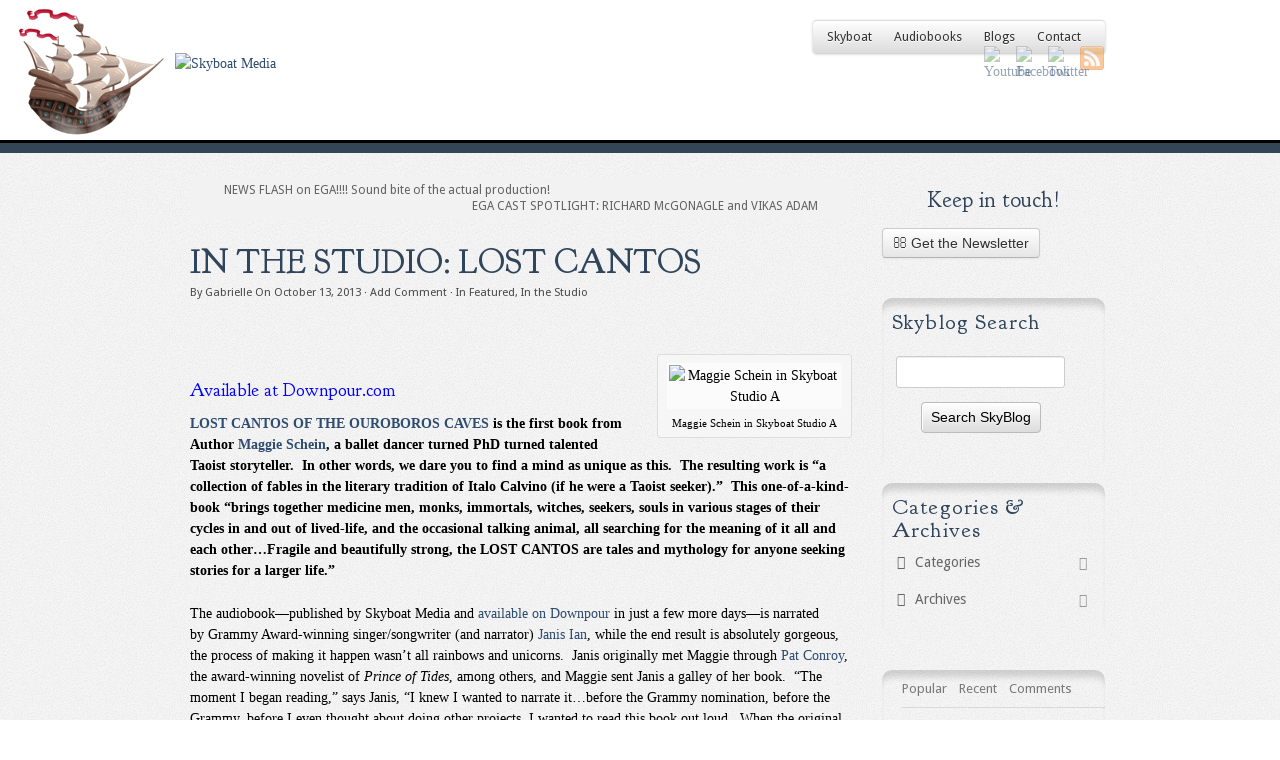

--- FILE ---
content_type: text/html; charset=UTF-8
request_url: https://skyboatmedia.com/studio-lost-cantos/
body_size: 38417
content:
<!DOCTYPE html>
<html lang="en-US" id="html">
<head>
<meta http-equiv="Content-Type" content="text/html; charset=UTF-8" />
<script type="text/javascript">
/* <![CDATA[ */
var gform;gform||(document.addEventListener("gform_main_scripts_loaded",function(){gform.scriptsLoaded=!0}),document.addEventListener("gform/theme/scripts_loaded",function(){gform.themeScriptsLoaded=!0}),window.addEventListener("DOMContentLoaded",function(){gform.domLoaded=!0}),gform={domLoaded:!1,scriptsLoaded:!1,themeScriptsLoaded:!1,isFormEditor:()=>"function"==typeof InitializeEditor,callIfLoaded:function(o){return!(!gform.domLoaded||!gform.scriptsLoaded||!gform.themeScriptsLoaded&&!gform.isFormEditor()||(gform.isFormEditor()&&console.warn("The use of gform.initializeOnLoaded() is deprecated in the form editor context and will be removed in Gravity Forms 3.1."),o(),0))},initializeOnLoaded:function(o){gform.callIfLoaded(o)||(document.addEventListener("gform_main_scripts_loaded",()=>{gform.scriptsLoaded=!0,gform.callIfLoaded(o)}),document.addEventListener("gform/theme/scripts_loaded",()=>{gform.themeScriptsLoaded=!0,gform.callIfLoaded(o)}),window.addEventListener("DOMContentLoaded",()=>{gform.domLoaded=!0,gform.callIfLoaded(o)}))},hooks:{action:{},filter:{}},addAction:function(o,r,e,t){gform.addHook("action",o,r,e,t)},addFilter:function(o,r,e,t){gform.addHook("filter",o,r,e,t)},doAction:function(o){gform.doHook("action",o,arguments)},applyFilters:function(o){return gform.doHook("filter",o,arguments)},removeAction:function(o,r){gform.removeHook("action",o,r)},removeFilter:function(o,r,e){gform.removeHook("filter",o,r,e)},addHook:function(o,r,e,t,n){null==gform.hooks[o][r]&&(gform.hooks[o][r]=[]);var d=gform.hooks[o][r];null==n&&(n=r+"_"+d.length),gform.hooks[o][r].push({tag:n,callable:e,priority:t=null==t?10:t})},doHook:function(r,o,e){var t;if(e=Array.prototype.slice.call(e,1),null!=gform.hooks[r][o]&&((o=gform.hooks[r][o]).sort(function(o,r){return o.priority-r.priority}),o.forEach(function(o){"function"!=typeof(t=o.callable)&&(t=window[t]),"action"==r?t.apply(null,e):e[0]=t.apply(null,e)})),"filter"==r)return e[0]},removeHook:function(o,r,t,n){var e;null!=gform.hooks[o][r]&&(e=(e=gform.hooks[o][r]).filter(function(o,r,e){return!!(null!=n&&n!=o.tag||null!=t&&t!=o.priority)}),gform.hooks[o][r]=e)}});
/* ]]> */
</script>


<!-- Site Crafted Using PageLines v2.5.0 - WordPress - HTML5 ( dev ) - www.PageLines.com -->

<!-- Title -->
<title>IN THE STUDIO: LOST CANTOS  - Skyboat Media</title>
<!-- Facebook Open Graph -->
<meta property='og:title' content='IN THE STUDIO: LOST CANTOS' />
<meta property='og:url' content='https://skyboatmedia.com/studio-lost-cantos/' />
<meta property='og:site_name' content='Skyboat Media' />
<meta property='og:description' content='stevesautointerior.com Available at Downpour.com LOST CANTOS OF THE OUROBOROS CAVES is the first book from [...]' />
<meta property='og:type' content='article' />
<meta property='og:image' content='https://skyboatmedia.com/wp-content/uploads/2013/10/b9qd-square-240.jpg' />

<!-- Start >> Meta Tags and Inline Scripts -->
<meta name='robots' content='index, follow, max-image-preview:large, max-snippet:-1, max-video-preview:-1' />

	<!-- This site is optimized with the Yoast SEO plugin v25.1 - https://yoast.com/wordpress/plugins/seo/ -->
	<link rel="canonical" href="https://skyboatmedia.com/studio-lost-cantos/" />
	<meta property="og:locale" content="en_US" />
	<meta property="og:type" content="article" />
	<meta property="og:title" content="IN THE STUDIO: LOST CANTOS  - Skyboat Media" />
	<meta property="og:description" content="stevesautointerior.com Available at Downpour.com LOST CANTOS OF THE OUROBOROS CAVES is the first book from Author Maggie Schein, a ballet dancer turned PhD turned talented Taoist storyteller.  In other words, we dare you to find a mind as unique as this. [...]" />
	<meta property="og:url" content="https://skyboatmedia.com/studio-lost-cantos/" />
	<meta property="og:site_name" content="Skyboat Media" />
	<meta property="article:author" content="https://www.facebook.com/gabrielle.decuir?sk=info&amp;edit=eduwork" />
	<meta property="article:published_time" content="2013-10-13T15:59:12+00:00" />
	<meta property="article:modified_time" content="2013-10-24T02:35:28+00:00" />
	<meta property="og:image" content="https://skyboatmedia.com/wp-content/uploads/2013/10/b9qd-square-240.jpg" />
	<meta property="og:image:width" content="240" />
	<meta property="og:image:height" content="240" />
	<meta property="og:image:type" content="image/jpeg" />
	<meta name="author" content="Gabrielle" />
	<meta name="twitter:label1" content="Written by" />
	<meta name="twitter:data1" content="Gabrielle" />
	<meta name="twitter:label2" content="Est. reading time" />
	<meta name="twitter:data2" content="3 minutes" />
	<script type="application/ld+json" class="yoast-schema-graph">{"@context":"https://schema.org","@graph":[{"@type":"WebPage","@id":"https://skyboatmedia.com/studio-lost-cantos/","url":"https://skyboatmedia.com/studio-lost-cantos/","name":"IN THE STUDIO: LOST CANTOS - Skyboat Media","isPartOf":{"@id":"https://skyboatmedia.com/#website"},"primaryImageOfPage":{"@id":"https://skyboatmedia.com/studio-lost-cantos/#primaryimage"},"image":{"@id":"https://skyboatmedia.com/studio-lost-cantos/#primaryimage"},"thumbnailUrl":"https://skyboatmedia.com/wp-content/uploads/2013/10/b9qd-square-240.jpg","datePublished":"2013-10-13T15:59:12+00:00","dateModified":"2013-10-24T02:35:28+00:00","author":{"@id":"https://skyboatmedia.com/#/schema/person/bf41c04cd0fcc9a0477355a21f3e038c"},"breadcrumb":{"@id":"https://skyboatmedia.com/studio-lost-cantos/#breadcrumb"},"inLanguage":"en-US","potentialAction":[{"@type":"ReadAction","target":["https://skyboatmedia.com/studio-lost-cantos/"]}]},{"@type":"ImageObject","inLanguage":"en-US","@id":"https://skyboatmedia.com/studio-lost-cantos/#primaryimage","url":"https://skyboatmedia.com/wp-content/uploads/2013/10/b9qd-square-240.jpg","contentUrl":"https://skyboatmedia.com/wp-content/uploads/2013/10/b9qd-square-240.jpg","width":240,"height":240},{"@type":"BreadcrumbList","@id":"https://skyboatmedia.com/studio-lost-cantos/#breadcrumb","itemListElement":[{"@type":"ListItem","position":1,"name":"Blog","item":"https://skyboatmedia.com/blog/"},{"@type":"ListItem","position":2,"name":"IN THE STUDIO: LOST CANTOS"}]},{"@type":"WebSite","@id":"https://skyboatmedia.com/#website","url":"https://skyboatmedia.com/","name":"Skyboat Media","description":"Creative Media Production","potentialAction":[{"@type":"SearchAction","target":{"@type":"EntryPoint","urlTemplate":"https://skyboatmedia.com/?s={search_term_string}"},"query-input":{"@type":"PropertyValueSpecification","valueRequired":true,"valueName":"search_term_string"}}],"inLanguage":"en-US"},{"@type":"Person","@id":"https://skyboatmedia.com/#/schema/person/bf41c04cd0fcc9a0477355a21f3e038c","name":"Gabrielle","image":{"@type":"ImageObject","inLanguage":"en-US","@id":"https://skyboatmedia.com/#/schema/person/image/","url":"https://secure.gravatar.com/avatar/c8a9f0a5f8a7b0d34394fc9851c91fc3e852881887698f8f5831cbfb283ff9ae?s=96&d=mm&r=g","contentUrl":"https://secure.gravatar.com/avatar/c8a9f0a5f8a7b0d34394fc9851c91fc3e852881887698f8f5831cbfb283ff9ae?s=96&d=mm&r=g","caption":"Gabrielle"},"sameAs":["http://tedious-hall.flywheelsites.com","https://www.facebook.com/gabrielle.decuir?sk=info&edit=eduwork","https://x.com/skyboatmedia"],"url":"https://skyboatmedia.com/author/gabrielle/"}]}</script>
	<!-- / Yoast SEO plugin. -->


<link rel='dns-prefetch' href='//fonts.googleapis.com' />
<link rel="alternate" type="application/rss+xml" title="Skyboat Media &raquo; Feed" href="https://skyboatmedia.com/feed/" />
<link rel="alternate" type="application/rss+xml" title="Skyboat Media &raquo; Comments Feed" href="https://skyboatmedia.com/comments/feed/" />
<link rel="alternate" type="application/rss+xml" title="Skyboat Media &raquo; IN THE STUDIO: LOST CANTOS Comments Feed" href="https://skyboatmedia.com/studio-lost-cantos/feed/" />
<link rel="alternate" title="oEmbed (JSON)" type="application/json+oembed" href="https://skyboatmedia.com/wp-json/oembed/1.0/embed?url=https%3A%2F%2Fskyboatmedia.com%2Fstudio-lost-cantos%2F" />
<link rel="alternate" title="oEmbed (XML)" type="text/xml+oembed" href="https://skyboatmedia.com/wp-json/oembed/1.0/embed?url=https%3A%2F%2Fskyboatmedia.com%2Fstudio-lost-cantos%2F&#038;format=xml" />

<!-- Styles -->
<style id='wp-img-auto-sizes-contain-inline-css' type='text/css'>
img:is([sizes=auto i],[sizes^="auto," i]){contain-intrinsic-size:3000px 1500px}
/*# sourceURL=wp-img-auto-sizes-contain-inline-css */
</style>
<link rel='stylesheet' id='selz-dialog-css' href='https://skyboatmedia.com/wp-content/plugins/selz-ecommerce/dist/css/dialog.css?v=1.6.7&#038;ver=6.9' type='text/css' media='all' />
<link rel='stylesheet' id='wp-color-picker-css' href='https://skyboatmedia.com/wp-admin/css/color-picker.min.css?ver=6.9' type='text/css' media='all' />
<link rel='stylesheet' id='mb.miniAudioPlayer.css-css' href='https://skyboatmedia.com/wp-content/plugins/wp-miniaudioplayer/css/miniplayer.css?ver=1.9.7' type='text/css' media='screen' />
<style id='wp-emoji-styles-inline-css' type='text/css'>

	img.wp-smiley, img.emoji {
		display: inline !important;
		border: none !important;
		box-shadow: none !important;
		height: 1em !important;
		width: 1em !important;
		margin: 0 0.07em !important;
		vertical-align: -0.1em !important;
		background: none !important;
		padding: 0 !important;
	}
/*# sourceURL=wp-emoji-styles-inline-css */
</style>
<link rel='stylesheet' id='wp-block-library-css' href='https://skyboatmedia.com/wp-includes/css/dist/block-library/style.min.css?ver=6.9' type='text/css' media='all' />
<style id='global-styles-inline-css' type='text/css'>
:root{--wp--preset--aspect-ratio--square: 1;--wp--preset--aspect-ratio--4-3: 4/3;--wp--preset--aspect-ratio--3-4: 3/4;--wp--preset--aspect-ratio--3-2: 3/2;--wp--preset--aspect-ratio--2-3: 2/3;--wp--preset--aspect-ratio--16-9: 16/9;--wp--preset--aspect-ratio--9-16: 9/16;--wp--preset--color--black: #000000;--wp--preset--color--cyan-bluish-gray: #abb8c3;--wp--preset--color--white: #ffffff;--wp--preset--color--pale-pink: #f78da7;--wp--preset--color--vivid-red: #cf2e2e;--wp--preset--color--luminous-vivid-orange: #ff6900;--wp--preset--color--luminous-vivid-amber: #fcb900;--wp--preset--color--light-green-cyan: #7bdcb5;--wp--preset--color--vivid-green-cyan: #00d084;--wp--preset--color--pale-cyan-blue: #8ed1fc;--wp--preset--color--vivid-cyan-blue: #0693e3;--wp--preset--color--vivid-purple: #9b51e0;--wp--preset--gradient--vivid-cyan-blue-to-vivid-purple: linear-gradient(135deg,rgb(6,147,227) 0%,rgb(155,81,224) 100%);--wp--preset--gradient--light-green-cyan-to-vivid-green-cyan: linear-gradient(135deg,rgb(122,220,180) 0%,rgb(0,208,130) 100%);--wp--preset--gradient--luminous-vivid-amber-to-luminous-vivid-orange: linear-gradient(135deg,rgb(252,185,0) 0%,rgb(255,105,0) 100%);--wp--preset--gradient--luminous-vivid-orange-to-vivid-red: linear-gradient(135deg,rgb(255,105,0) 0%,rgb(207,46,46) 100%);--wp--preset--gradient--very-light-gray-to-cyan-bluish-gray: linear-gradient(135deg,rgb(238,238,238) 0%,rgb(169,184,195) 100%);--wp--preset--gradient--cool-to-warm-spectrum: linear-gradient(135deg,rgb(74,234,220) 0%,rgb(151,120,209) 20%,rgb(207,42,186) 40%,rgb(238,44,130) 60%,rgb(251,105,98) 80%,rgb(254,248,76) 100%);--wp--preset--gradient--blush-light-purple: linear-gradient(135deg,rgb(255,206,236) 0%,rgb(152,150,240) 100%);--wp--preset--gradient--blush-bordeaux: linear-gradient(135deg,rgb(254,205,165) 0%,rgb(254,45,45) 50%,rgb(107,0,62) 100%);--wp--preset--gradient--luminous-dusk: linear-gradient(135deg,rgb(255,203,112) 0%,rgb(199,81,192) 50%,rgb(65,88,208) 100%);--wp--preset--gradient--pale-ocean: linear-gradient(135deg,rgb(255,245,203) 0%,rgb(182,227,212) 50%,rgb(51,167,181) 100%);--wp--preset--gradient--electric-grass: linear-gradient(135deg,rgb(202,248,128) 0%,rgb(113,206,126) 100%);--wp--preset--gradient--midnight: linear-gradient(135deg,rgb(2,3,129) 0%,rgb(40,116,252) 100%);--wp--preset--font-size--small: 13px;--wp--preset--font-size--medium: 20px;--wp--preset--font-size--large: 36px;--wp--preset--font-size--x-large: 42px;--wp--preset--spacing--20: 0.44rem;--wp--preset--spacing--30: 0.67rem;--wp--preset--spacing--40: 1rem;--wp--preset--spacing--50: 1.5rem;--wp--preset--spacing--60: 2.25rem;--wp--preset--spacing--70: 3.38rem;--wp--preset--spacing--80: 5.06rem;--wp--preset--shadow--natural: 6px 6px 9px rgba(0, 0, 0, 0.2);--wp--preset--shadow--deep: 12px 12px 50px rgba(0, 0, 0, 0.4);--wp--preset--shadow--sharp: 6px 6px 0px rgba(0, 0, 0, 0.2);--wp--preset--shadow--outlined: 6px 6px 0px -3px rgb(255, 255, 255), 6px 6px rgb(0, 0, 0);--wp--preset--shadow--crisp: 6px 6px 0px rgb(0, 0, 0);}:where(.is-layout-flex){gap: 0.5em;}:where(.is-layout-grid){gap: 0.5em;}body .is-layout-flex{display: flex;}.is-layout-flex{flex-wrap: wrap;align-items: center;}.is-layout-flex > :is(*, div){margin: 0;}body .is-layout-grid{display: grid;}.is-layout-grid > :is(*, div){margin: 0;}:where(.wp-block-columns.is-layout-flex){gap: 2em;}:where(.wp-block-columns.is-layout-grid){gap: 2em;}:where(.wp-block-post-template.is-layout-flex){gap: 1.25em;}:where(.wp-block-post-template.is-layout-grid){gap: 1.25em;}.has-black-color{color: var(--wp--preset--color--black) !important;}.has-cyan-bluish-gray-color{color: var(--wp--preset--color--cyan-bluish-gray) !important;}.has-white-color{color: var(--wp--preset--color--white) !important;}.has-pale-pink-color{color: var(--wp--preset--color--pale-pink) !important;}.has-vivid-red-color{color: var(--wp--preset--color--vivid-red) !important;}.has-luminous-vivid-orange-color{color: var(--wp--preset--color--luminous-vivid-orange) !important;}.has-luminous-vivid-amber-color{color: var(--wp--preset--color--luminous-vivid-amber) !important;}.has-light-green-cyan-color{color: var(--wp--preset--color--light-green-cyan) !important;}.has-vivid-green-cyan-color{color: var(--wp--preset--color--vivid-green-cyan) !important;}.has-pale-cyan-blue-color{color: var(--wp--preset--color--pale-cyan-blue) !important;}.has-vivid-cyan-blue-color{color: var(--wp--preset--color--vivid-cyan-blue) !important;}.has-vivid-purple-color{color: var(--wp--preset--color--vivid-purple) !important;}.has-black-background-color{background-color: var(--wp--preset--color--black) !important;}.has-cyan-bluish-gray-background-color{background-color: var(--wp--preset--color--cyan-bluish-gray) !important;}.has-white-background-color{background-color: var(--wp--preset--color--white) !important;}.has-pale-pink-background-color{background-color: var(--wp--preset--color--pale-pink) !important;}.has-vivid-red-background-color{background-color: var(--wp--preset--color--vivid-red) !important;}.has-luminous-vivid-orange-background-color{background-color: var(--wp--preset--color--luminous-vivid-orange) !important;}.has-luminous-vivid-amber-background-color{background-color: var(--wp--preset--color--luminous-vivid-amber) !important;}.has-light-green-cyan-background-color{background-color: var(--wp--preset--color--light-green-cyan) !important;}.has-vivid-green-cyan-background-color{background-color: var(--wp--preset--color--vivid-green-cyan) !important;}.has-pale-cyan-blue-background-color{background-color: var(--wp--preset--color--pale-cyan-blue) !important;}.has-vivid-cyan-blue-background-color{background-color: var(--wp--preset--color--vivid-cyan-blue) !important;}.has-vivid-purple-background-color{background-color: var(--wp--preset--color--vivid-purple) !important;}.has-black-border-color{border-color: var(--wp--preset--color--black) !important;}.has-cyan-bluish-gray-border-color{border-color: var(--wp--preset--color--cyan-bluish-gray) !important;}.has-white-border-color{border-color: var(--wp--preset--color--white) !important;}.has-pale-pink-border-color{border-color: var(--wp--preset--color--pale-pink) !important;}.has-vivid-red-border-color{border-color: var(--wp--preset--color--vivid-red) !important;}.has-luminous-vivid-orange-border-color{border-color: var(--wp--preset--color--luminous-vivid-orange) !important;}.has-luminous-vivid-amber-border-color{border-color: var(--wp--preset--color--luminous-vivid-amber) !important;}.has-light-green-cyan-border-color{border-color: var(--wp--preset--color--light-green-cyan) !important;}.has-vivid-green-cyan-border-color{border-color: var(--wp--preset--color--vivid-green-cyan) !important;}.has-pale-cyan-blue-border-color{border-color: var(--wp--preset--color--pale-cyan-blue) !important;}.has-vivid-cyan-blue-border-color{border-color: var(--wp--preset--color--vivid-cyan-blue) !important;}.has-vivid-purple-border-color{border-color: var(--wp--preset--color--vivid-purple) !important;}.has-vivid-cyan-blue-to-vivid-purple-gradient-background{background: var(--wp--preset--gradient--vivid-cyan-blue-to-vivid-purple) !important;}.has-light-green-cyan-to-vivid-green-cyan-gradient-background{background: var(--wp--preset--gradient--light-green-cyan-to-vivid-green-cyan) !important;}.has-luminous-vivid-amber-to-luminous-vivid-orange-gradient-background{background: var(--wp--preset--gradient--luminous-vivid-amber-to-luminous-vivid-orange) !important;}.has-luminous-vivid-orange-to-vivid-red-gradient-background{background: var(--wp--preset--gradient--luminous-vivid-orange-to-vivid-red) !important;}.has-very-light-gray-to-cyan-bluish-gray-gradient-background{background: var(--wp--preset--gradient--very-light-gray-to-cyan-bluish-gray) !important;}.has-cool-to-warm-spectrum-gradient-background{background: var(--wp--preset--gradient--cool-to-warm-spectrum) !important;}.has-blush-light-purple-gradient-background{background: var(--wp--preset--gradient--blush-light-purple) !important;}.has-blush-bordeaux-gradient-background{background: var(--wp--preset--gradient--blush-bordeaux) !important;}.has-luminous-dusk-gradient-background{background: var(--wp--preset--gradient--luminous-dusk) !important;}.has-pale-ocean-gradient-background{background: var(--wp--preset--gradient--pale-ocean) !important;}.has-electric-grass-gradient-background{background: var(--wp--preset--gradient--electric-grass) !important;}.has-midnight-gradient-background{background: var(--wp--preset--gradient--midnight) !important;}.has-small-font-size{font-size: var(--wp--preset--font-size--small) !important;}.has-medium-font-size{font-size: var(--wp--preset--font-size--medium) !important;}.has-large-font-size{font-size: var(--wp--preset--font-size--large) !important;}.has-x-large-font-size{font-size: var(--wp--preset--font-size--x-large) !important;}
/*# sourceURL=global-styles-inline-css */
</style>

<style id='classic-theme-styles-inline-css' type='text/css'>
/*! This file is auto-generated */
.wp-block-button__link{color:#fff;background-color:#32373c;border-radius:9999px;box-shadow:none;text-decoration:none;padding:calc(.667em + 2px) calc(1.333em + 2px);font-size:1.125em}.wp-block-file__button{background:#32373c;color:#fff;text-decoration:none}
/*# sourceURL=/wp-includes/css/classic-themes.min.css */
</style>
<link rel='stylesheet' id='mediaelement-css' href='https://skyboatmedia.com/wp-includes/js/mediaelement/mediaelementplayer-legacy.min.css?ver=4.2.17' type='text/css' media='all' />
<link rel='stylesheet' id='wp-mediaelement-css' href='https://skyboatmedia.com/wp-includes/js/mediaelement/wp-mediaelement.min.css?ver=6.9' type='text/css' media='all' />
<link rel='stylesheet' id='view_editor_gutenberg_frontend_assets-css' href='https://skyboatmedia.com/wp-content/plugins/wp-views/public/css/views-frontend.css?ver=3.6.19' type='text/css' media='all' />
<style id='view_editor_gutenberg_frontend_assets-inline-css' type='text/css'>
.wpv-sort-list-dropdown.wpv-sort-list-dropdown-style-default > span.wpv-sort-list,.wpv-sort-list-dropdown.wpv-sort-list-dropdown-style-default .wpv-sort-list-item {border-color: #cdcdcd;}.wpv-sort-list-dropdown.wpv-sort-list-dropdown-style-default .wpv-sort-list-item a {color: #444;background-color: #fff;}.wpv-sort-list-dropdown.wpv-sort-list-dropdown-style-default a:hover,.wpv-sort-list-dropdown.wpv-sort-list-dropdown-style-default a:focus {color: #000;background-color: #eee;}.wpv-sort-list-dropdown.wpv-sort-list-dropdown-style-default .wpv-sort-list-item.wpv-sort-list-current a {color: #000;background-color: #eee;}
.wpv-sort-list-dropdown.wpv-sort-list-dropdown-style-default > span.wpv-sort-list,.wpv-sort-list-dropdown.wpv-sort-list-dropdown-style-default .wpv-sort-list-item {border-color: #cdcdcd;}.wpv-sort-list-dropdown.wpv-sort-list-dropdown-style-default .wpv-sort-list-item a {color: #444;background-color: #fff;}.wpv-sort-list-dropdown.wpv-sort-list-dropdown-style-default a:hover,.wpv-sort-list-dropdown.wpv-sort-list-dropdown-style-default a:focus {color: #000;background-color: #eee;}.wpv-sort-list-dropdown.wpv-sort-list-dropdown-style-default .wpv-sort-list-item.wpv-sort-list-current a {color: #000;background-color: #eee;}.wpv-sort-list-dropdown.wpv-sort-list-dropdown-style-grey > span.wpv-sort-list,.wpv-sort-list-dropdown.wpv-sort-list-dropdown-style-grey .wpv-sort-list-item {border-color: #cdcdcd;}.wpv-sort-list-dropdown.wpv-sort-list-dropdown-style-grey .wpv-sort-list-item a {color: #444;background-color: #eeeeee;}.wpv-sort-list-dropdown.wpv-sort-list-dropdown-style-grey a:hover,.wpv-sort-list-dropdown.wpv-sort-list-dropdown-style-grey a:focus {color: #000;background-color: #e5e5e5;}.wpv-sort-list-dropdown.wpv-sort-list-dropdown-style-grey .wpv-sort-list-item.wpv-sort-list-current a {color: #000;background-color: #e5e5e5;}
.wpv-sort-list-dropdown.wpv-sort-list-dropdown-style-default > span.wpv-sort-list,.wpv-sort-list-dropdown.wpv-sort-list-dropdown-style-default .wpv-sort-list-item {border-color: #cdcdcd;}.wpv-sort-list-dropdown.wpv-sort-list-dropdown-style-default .wpv-sort-list-item a {color: #444;background-color: #fff;}.wpv-sort-list-dropdown.wpv-sort-list-dropdown-style-default a:hover,.wpv-sort-list-dropdown.wpv-sort-list-dropdown-style-default a:focus {color: #000;background-color: #eee;}.wpv-sort-list-dropdown.wpv-sort-list-dropdown-style-default .wpv-sort-list-item.wpv-sort-list-current a {color: #000;background-color: #eee;}.wpv-sort-list-dropdown.wpv-sort-list-dropdown-style-grey > span.wpv-sort-list,.wpv-sort-list-dropdown.wpv-sort-list-dropdown-style-grey .wpv-sort-list-item {border-color: #cdcdcd;}.wpv-sort-list-dropdown.wpv-sort-list-dropdown-style-grey .wpv-sort-list-item a {color: #444;background-color: #eeeeee;}.wpv-sort-list-dropdown.wpv-sort-list-dropdown-style-grey a:hover,.wpv-sort-list-dropdown.wpv-sort-list-dropdown-style-grey a:focus {color: #000;background-color: #e5e5e5;}.wpv-sort-list-dropdown.wpv-sort-list-dropdown-style-grey .wpv-sort-list-item.wpv-sort-list-current a {color: #000;background-color: #e5e5e5;}.wpv-sort-list-dropdown.wpv-sort-list-dropdown-style-blue > span.wpv-sort-list,.wpv-sort-list-dropdown.wpv-sort-list-dropdown-style-blue .wpv-sort-list-item {border-color: #0099cc;}.wpv-sort-list-dropdown.wpv-sort-list-dropdown-style-blue .wpv-sort-list-item a {color: #444;background-color: #cbddeb;}.wpv-sort-list-dropdown.wpv-sort-list-dropdown-style-blue a:hover,.wpv-sort-list-dropdown.wpv-sort-list-dropdown-style-blue a:focus {color: #000;background-color: #95bedd;}.wpv-sort-list-dropdown.wpv-sort-list-dropdown-style-blue .wpv-sort-list-item.wpv-sort-list-current a {color: #000;background-color: #95bedd;}
/*# sourceURL=view_editor_gutenberg_frontend_assets-inline-css */
</style>
<link rel='stylesheet' id='udefault-css' href='https://skyboatmedia.com/wp-content/plugins/ultimate-wp-query-search-filter/themes/default.css?ver=all' type='text/css' media='all' />
<link rel='stylesheet' id='pagelines-less-css' href='https://skyboatmedia.com/?pageless=1_1605411975' type='text/css' media='all' />
<link rel='stylesheet' id='evcal_google_fonts-css' href='//fonts.googleapis.com/css?family=Oswald%3A400%2C300%7COpen+Sans%3A700%2C400%2C400i%7CRoboto%3A700%2C400&#038;ver=6.9' type='text/css' media='screen' />
<link rel='stylesheet' id='evcal_cal_default-css' href='//skyboatmedia.com/wp-content/plugins/eventON/assets/css/eventon_styles.css?ver=3.0.4' type='text/css' media='all' />
<link rel='stylesheet' id='evo_font_icons-css' href='//skyboatmedia.com/wp-content/plugins/eventON/assets/fonts/all.css?ver=3.0.4' type='text/css' media='all' />
<link rel='stylesheet' id='eventon_dynamic_styles-css' href='//skyboatmedia.com/wp-content/plugins/eventON/assets/css/eventon_dynamic_styles.css?ver=3.0.4' type='text/css' media='all' />
<style id='akismet-widget-style-inline-css' type='text/css'>

			.a-stats {
				--akismet-color-mid-green: #357b49;
				--akismet-color-white: #fff;
				--akismet-color-light-grey: #f6f7f7;

				max-width: 350px;
				width: auto;
			}

			.a-stats * {
				all: unset;
				box-sizing: border-box;
			}

			.a-stats strong {
				font-weight: 600;
			}

			.a-stats a.a-stats__link,
			.a-stats a.a-stats__link:visited,
			.a-stats a.a-stats__link:active {
				background: var(--akismet-color-mid-green);
				border: none;
				box-shadow: none;
				border-radius: 8px;
				color: var(--akismet-color-white);
				cursor: pointer;
				display: block;
				font-family: -apple-system, BlinkMacSystemFont, 'Segoe UI', 'Roboto', 'Oxygen-Sans', 'Ubuntu', 'Cantarell', 'Helvetica Neue', sans-serif;
				font-weight: 500;
				padding: 12px;
				text-align: center;
				text-decoration: none;
				transition: all 0.2s ease;
			}

			/* Extra specificity to deal with TwentyTwentyOne focus style */
			.widget .a-stats a.a-stats__link:focus {
				background: var(--akismet-color-mid-green);
				color: var(--akismet-color-white);
				text-decoration: none;
			}

			.a-stats a.a-stats__link:hover {
				filter: brightness(110%);
				box-shadow: 0 4px 12px rgba(0, 0, 0, 0.06), 0 0 2px rgba(0, 0, 0, 0.16);
			}

			.a-stats .count {
				color: var(--akismet-color-white);
				display: block;
				font-size: 1.5em;
				line-height: 1.4;
				padding: 0 13px;
				white-space: nowrap;
			}
		
/*# sourceURL=akismet-widget-style-inline-css */
</style>
<link rel='stylesheet' id='followers-social-bar-css' href='https://skyboatmedia.com/wp-content/plugins/pagelines-sections/followers-social-bar/style.css?ver=1.0' type='text/css' media='screen' />
<link rel='stylesheet' id='pagelines-child-stylesheet-css' href='https://skyboatmedia.com/wp-content/themes/pagelines-template-theme/style.css?ver=250-0706184229' type='text/css' media='all' />

<!-- Scripts -->
<script type="text/javascript" src="https://skyboatmedia.com/wp-content/plugins/wp-views/vendor/toolset/common-es/public/toolset-common-es-frontend.js?ver=175000" id="toolset-common-es-frontend-js"></script>
<script type="text/javascript" src="https://skyboatmedia.com/wp-includes/js/jquery/jquery.min.js?ver=3.7.1" id="jquery-core-js"></script>
<script type="text/javascript" src="https://skyboatmedia.com/wp-includes/js/jquery/jquery-migrate.min.js?ver=3.4.1" id="jquery-migrate-js"></script>
<script type="text/javascript" src="https://skyboatmedia.com/wp-content/plugins/wp-miniaudioplayer/js/jquery.mb.miniAudioPlayer.js?ver=1.9.7" id="mb.miniAudioPlayer-js"></script>
<script type="text/javascript" src="https://skyboatmedia.com/wp-content/plugins/wp-miniaudioplayer/js/map_overwrite_default_me.js?ver=1.9.7" id="map_overwrite_default_me-js"></script>
<link rel="shortcut icon" href="https://tedious-hall.flywheelsites.com/wp-content/uploads/2012/12/fav.png" type="image/x-icon" />
<link rel="profile" href="http://gmpg.org/xfn/11" />
<meta name="viewport" content="width=device-width, initial-scale=1, maximum-scale=1" /><link rel="https://api.w.org/" href="https://skyboatmedia.com/wp-json/" /><link rel="alternate" title="JSON" type="application/json" href="https://skyboatmedia.com/wp-json/wp/v2/posts/2613" /><link rel="EditURI" type="application/rsd+xml" title="RSD" href="https://skyboatmedia.com/xmlrpc.php?rsd" />
<meta name="generator" content="WordPress 6.9" />
<link rel='shortlink' href='https://skyboatmedia.com/?p=2613' />

<!-- start miniAudioPlayer custom CSS -->

<style id="map_custom_css">
       

/* DO NOT REMOVE OR MODIFY */
/*{'skinName': 'mySkin', 'borderRadius': 5, 'main': 'rgb(255, 217, 102)', 'secondary': 'rgb(68, 68, 68)', 'playerPadding': 0}*/
/* END - DO NOT REMOVE OR MODIFY */
/*++++++++++++++++++++++++++++++++++++++++++++++++++
Copyright (c) 2001-2014. Matteo Bicocchi (Pupunzi);
http://pupunzi.com/mb.components/mb.miniAudioPlayer/demo/skinMaker.html

Skin name: mySkin
borderRadius: 5
background: rgb(255, 217, 102)
icons: rgb(68, 68, 68)
border: rgb(55, 55, 55)
borderLeft: rgb(255, 230, 153)
borderRight: rgb(255, 204, 51)
mute: rgba(68, 68, 68, 0.4)
download: rgba(255, 217, 102, 0.4)
downloadHover: rgb(255, 217, 102)
++++++++++++++++++++++++++++++++++++++++++++++++++*/

/* Older browser (IE8) - not supporting rgba() */
.mbMiniPlayer.mySkin .playerTable span{background-color:#ffd966}
.mbMiniPlayer.mySkin .playerTable span.map_play{border-left:1px solid #ffd966;}
.mbMiniPlayer.mySkin .playerTable span.map_volume{border-right:1px solid #ffd966;}
.mbMiniPlayer.mySkin .playerTable span.map_volume.mute{color: #444444;}
.mbMiniPlayer.mySkin .map_download{color: #444444;}
.mbMiniPlayer.mySkin .map_download:hover{color: #444444;}
.mbMiniPlayer.mySkin .playerTable span{color: #444444;}
.mbMiniPlayer.mySkin .playerTable {border: 1px solid #444444 !important;}

/*++++++++++++++++++++++++++++++++++++++++++++++++*/

.mbMiniPlayer.mySkin .playerTable{background-color:transparent; border-radius:5px !important;}
.mbMiniPlayer.mySkin .playerTable span{background-color:rgb(255, 217, 102); padding:3px !important; font-size: 20px;}
.mbMiniPlayer.mySkin .playerTable span.map_time{ font-size: 12px !important; width: 50px !important}
.mbMiniPlayer.mySkin .playerTable span.map_title{ padding:4px !important}
.mbMiniPlayer.mySkin .playerTable span.map_play{border-left:1px solid rgb(255, 204, 51); border-radius:0 4px 4px 0 !important;}
.mbMiniPlayer.mySkin .playerTable span.map_volume{padding-left:6px !important}
.mbMiniPlayer.mySkin .playerTable span.map_volume{border-right:1px solid rgb(255, 230, 153); border-radius:4px 0 0 4px !important;}
.mbMiniPlayer.mySkin .playerTable span.map_volume.mute{color: rgba(68, 68, 68, 0.4);}
.mbMiniPlayer.mySkin .map_download{color: rgba(255, 217, 102, 0.4);}
.mbMiniPlayer.mySkin .map_download:hover{color: rgb(255, 217, 102);}
.mbMiniPlayer.mySkin .playerTable span{color: rgb(68, 68, 68);text-shadow: none!important;}
.mbMiniPlayer.mySkin .playerTable span{color: rgb(68, 68, 68);}
.mbMiniPlayer.mySkin .playerTable {border: 1px solid rgb(55, 55, 55) !important;}
.mbMiniPlayer.mySkin .playerTable span.map_title{color: #000; text-shadow:none!important}
.mbMiniPlayer.mySkin .playerTable .jp-load-bar{background-color:rgba(255, 217, 102, 0.3);}
.mbMiniPlayer.mySkin .playerTable .jp-play-bar{background-color:#ffd966;}
.mbMiniPlayer.mySkin .playerTable span.map_volumeLevel a{background-color:rgb(94, 94, 94); height:80%!important }
.mbMiniPlayer.mySkin .playerTable span.map_volumeLevel a.sel{background-color:#444444;}
.mbMiniPlayer.mySkin  span.map_download{font-size:50px !important;}
/* Wordpress playlist select */
.map_pl_container .pl_item.sel{background-color:#ffd966 !important; color: #444444}
/*++++++++++++++++++++++++++++++++++++++++++++++++*/

       </style>
	
<!-- end miniAudioPlayer custom CSS -->	
<link rel="author" href="https://plus.google.com/110700922417519638321/posts" />


<!-- EventON Version -->
<meta name="generator" content="EventON 3.0.4" />

 <script> window.addEventListener("load",function(){ var c={script:false,link:false}; function ls(s) { if(!['script','link'].includes(s)||c[s]){return;}c[s]=true; var d=document,f=d.getElementsByTagName(s)[0],j=d.createElement(s); if(s==='script'){j.async=true;j.src='https://skyboatmedia.com/wp-content/plugins/wp-views/vendor/toolset/blocks/public/js/frontend.js?v=1.6.15';}else{ j.rel='stylesheet';j.href='https://skyboatmedia.com/wp-content/plugins/wp-views/vendor/toolset/blocks/public/css/style.css?v=1.6.15';} f.parentNode.insertBefore(j, f); }; function ex(){ls('script');ls('link')} window.addEventListener("scroll", ex, {once: true}); if (('IntersectionObserver' in window) && ('IntersectionObserverEntry' in window) && ('intersectionRatio' in window.IntersectionObserverEntry.prototype)) { var i = 0, fb = document.querySelectorAll("[class^='tb-']"), o = new IntersectionObserver(es => { es.forEach(e => { o.unobserve(e.target); if (e.intersectionRatio > 0) { ex();o.disconnect();}else{ i++;if(fb.length>i){o.observe(fb[i])}} }) }); if (fb.length) { o.observe(fb[i]) } } }) </script>
	<noscript>
		<link rel="stylesheet" href="https://skyboatmedia.com/wp-content/plugins/wp-views/vendor/toolset/blocks/public/css/style.css">
	</noscript>
<!-- On Ready -->
<script> /* <![CDATA[ */
!function ($) {
jQuery(document).ready(function() {
})
}(window.jQuery);
/* ]]> */
</script>


<!-- CrackBar | Section Head -->

		<!--[if IE 8]>
			<style>
				.nav-collapse.collapse {
					height: auto;
					overflow: visible;
				}
			</style>
		<![endif]-->

	
<!-- Better Carousel | Section Head -->
		<script type="text/javascript">
            jQuery(window).load(function() {
              jQuery('.better-carousel.better-clone1').flexslider({
                animation: "slide",
                controlNav: 1,
                animationLoop: true,
                slideshow: 1,
                slideshowSpeed: 6000,
                itemWidth: 150,
                itemMargin: 5,
                namespace: "better-",
              });

              jQuery('.no-js .slides').removeClass('li:first-child');
            });
		</script>
	
<!-- Followers Social Bar | Section Head -->
		<!--[if IE]>
		<style>
			.social_followers.sf_bubble ul li span.sf_count{
				border-radius: 0px;
			}
		</style>
		<![endif]-->
		<!--[if IE 7]>
		<style>
			.social_followers ul li{
				float:left;
			}
		</style>
		<![endif]-->
	
<!-- RapidTabs | Section Head -->
		<script>
		!function ($) {
			$(document).ready(function() {
				jQuery('.the-rapid-tabs').tabs({
					show: true
				})
			})
		}(window.jQuery);
		</script>
		
<style type="text/css" id="pagelines-custom">
 .social_followers {
  display: none;
} 
</style>
<script type="text/javascript">

  var _gaq = _gaq || [];
  _gaq.push(['_setAccount', 'UA-41586974-1']);
  _gaq.push(['_trackPageview']);

  (function() {
    var ga = document.createElement('script'); ga.type = 'text/javascript'; ga.async = true;
    ga.src = ('https:' == document.location.protocol ? 'https://ssl' : 'http://www') + '.google-analytics.com/ga.js';
    var s = document.getElementsByTagName('script')[0]; s.parentNode.insertBefore(ga, s);
  })();

</script>
<link rel='stylesheet' id='gform_basic-css' href='https://skyboatmedia.com/wp-content/plugins/gravityforms/assets/css/dist/basic.min.css?ver=2.9.8' type='text/css' media='all' />
<link rel='stylesheet' id='gform_theme_components-css' href='https://skyboatmedia.com/wp-content/plugins/gravityforms/assets/css/dist/theme-components.min.css?ver=2.9.8' type='text/css' media='all' />
<link rel='stylesheet' id='gform_theme-css' href='https://skyboatmedia.com/wp-content/plugins/gravityforms/assets/css/dist/theme.min.css?ver=2.9.8' type='text/css' media='all' />
</head>

<!-- Start >> HTML Body -->
<body class="wp-singular post-template-default single single-post postid-2613 single-format-standard wp-theme-pagelines wp-child-theme-pagelines-template-theme custom responsive pagelines-template-theme full_width ">
<div id="site" class="one-sidebar-right">
	<div id="page" class="thepage">
				<div class="page-canvas">
						<header id="header" class="container-group">
				<div class="outline">
					

<!-- CrackBar | Section Template -->
<section id="crackbar" class="container clone_1 section-crackbar fix"><div class="content"><div class="content-pad">	<div class="crackbar fix crackbar-content-width  pl-color-grey crackbar-hover ">
	  <div class="crackbar-inner ">
	    <div class="crackbar-content-pad fix">
	   		<span class="crackbar-title">Mobile Menu</span>	      <a href="javascript:void(0)" class="nav-btn nav-btn-crackbar" data-toggle="collapse" data-target=".nav-collapse">
	        <span class="icon-bar"></span>
	        <span class="icon-bar"></span>
	        <span class="icon-bar"></span>
	      </a>
			<div class="nav-collapse collapse"><ul id="menu-main-nav" class="font-sub navline pldrop  pull-right"><li id="menu-item-5688" class="menu-item menu-item-type-custom menu-item-object-custom menu-item-has-children menu-item-5688"><a href="#">Skyboat</a>
<ul class="sub-menu">
	<li id="menu-item-590" class="home-link menu-item menu-item-type-post_type menu-item-object-page menu-item-590"><a href="https://skyboatmedia.com/home/">Home</a></li>
	<li id="menu-item-5689" class="menu-item menu-item-type-post_type menu-item-object-page menu-item-5689"><a href="https://skyboatmedia.com/about-skyboat-media/">At The Helm &#8211; About Us</a></li>
	<li id="menu-item-5690" class="menu-item menu-item-type-post_type menu-item-object-page menu-item-5690"><a href="https://skyboatmedia.com/authors/">SkyAuthors &#8211; Award Winning Authors</a></li>
	<li id="menu-item-5691" class="menu-item menu-item-type-post_type menu-item-object-page menu-item-5691"><a href="https://skyboatmedia.com/the-team/">Safe Harbor &#8211; Our Studios</a></li>
	<li id="menu-item-5693" class="menu-item menu-item-type-post_type menu-item-object-page menu-item-5693"><a href="https://skyboatmedia.com/events/">On The Horizon &#8211; Upcoming Events</a></li>
	<li id="menu-item-49" class="menu-item menu-item-type-post_type menu-item-object-page menu-item-49"><a href="https://skyboatmedia.com/awards/">Booty &#8211; Awards</a></li>
	<li id="menu-item-325" class="menu-item menu-item-type-post_type menu-item-object-page menu-item-325"><a href="https://skyboatmedia.com/visuals-2/">Stargazing &#8211; Visuals</a></li>
	<li id="menu-item-46" class="menu-item menu-item-type-post_type menu-item-object-page menu-item-46"><a href="https://skyboatmedia.com/film/">Film</a></li>
	<li id="menu-item-269" class="menu-item menu-item-type-post_type menu-item-object-page menu-item-269"><a href="https://skyboatmedia.com/audio-2/">Audio</a></li>
</ul>
</li>
<li id="menu-item-52" class="menu-item menu-item-type-custom menu-item-object-custom menu-item-52"><a href="https://skyboatmedia.com/audiobook/">Audiobooks</a></li>
<li id="menu-item-44" class="menu-item menu-item-type-post_type menu-item-object-page current_page_parent menu-item-has-children menu-item-44"><a href="https://skyboatmedia.com/blog/">Blogs</a>
<ul class="sub-menu">
	<li id="menu-item-5678" class="menu-item menu-item-type-post_type menu-item-object-page current_page_parent menu-item-5678"><a href="https://skyboatmedia.com/blog/">Full Blog</a></li>
	<li id="menu-item-5683" class="menu-item menu-item-type-post_type menu-item-object-page menu-item-5683"><a href="https://skyboatmedia.com/lightspeed-magazine/">Lightspeed Magazine</a></li>
	<li id="menu-item-5677" class="menu-item menu-item-type-post_type menu-item-object-page menu-item-5677"><a href="https://skyboatmedia.com/stars-of-tomorrow/">Let&#8217;s Get your Book on Audio!</a></li>
</ul>
</li>
<li id="menu-item-45" class="menu-item menu-item-type-post_type menu-item-object-page menu-item-45"><a href="https://skyboatmedia.com/contact/">Contact</a></li>
</ul></div><div class="clear"></div></div>
		</div>
	</div>
	</div></div></section>

<!-- Branding | Section Template -->
<section id="branding" class="container clone_1 section-branding fix"><div class="texture"><div class="content"><div class="content-pad"><div class="branding_wrap fix"><a class="plbrand mainlogo-link" href="https://skyboatmedia.com" title="Skyboat Media"><img class="mainlogo-img" src="https://skyboatmedia.com/wp-content/uploads/2013/01/main-logo.png" alt="Skyboat Media" /></a><div class="icons" style="bottom: 4px; right: 1px;"><a target="_blank" href="https://skyboatmedia.com/feed/" class="rsslink"><img src="https://skyboatmedia.com/wp-content/themes/pagelines/sections/branding/rss.png" alt="RSS"/></a><a target="_blank" href="https://twitter.com/SkyboatMedia" class="twitterlink"><img src="https://skyboatmedia.com/wp-content/themes/pagelines/sections/branding/twitter.png" alt="Twitter"/></a><a target="_blank" href="http://www.facebook.com/pages/Skyboat-Media/212558392119426" class="facebooklink"><img src="https://skyboatmedia.com/wp-content/themes/pagelines/sections/branding/facebook.png" alt="Facebook"/></a><a target="_blank" href="http://www.youtube.com/user/SkyboatMedia" class="youtubelink"><img src="https://skyboatmedia.com/wp-content/themes/pagelines/sections/branding/youtube.png" alt="Youtube"/></a></div></div>			<script type="text/javascript">
				jQuery('.icons a').hover(function(){ jQuery(this).fadeTo('fast', 1); },function(){ jQuery(this).fadeTo('fast', 0.5);});
			</script>
</div></div></div></section>				</div>
			</header>
						<div id="page-main" class="container-group">
				<div id="dynamic-content" class="outline">


<!-- Content | Section Template -->
<section id="content" class="container clone_1 section-content-area fix"><div class="texture"><div class="content"><div class="content-pad">		<div id="pagelines_content" class="one-sidebar-right fix">

						<div id="column-wrap" class="fix">

								<div id="column-main" class="mcolumn fix">
					<div class="mcolumn-pad" >
						

<!-- PostNav | Section Template -->
<section id="postnav" class="copy clone_1 section-postnav"><div class="copy-pad">		<div class="post-nav fix">
			<span class="previous"><a href="https://skyboatmedia.com/news-flash-ega-sound-bite-actual-production/" rel="prev">NEWS FLASH on EGA!!!! Sound bite of the actual production!</a></span>
			<span class="next"><a href="https://skyboatmedia.com/ega-spotlight-richard-mcgonagle-mazer-rackham/" rel="next">EGA CAST SPOTLIGHT: RICHARD McGONAGLE and VIKAS ADAM</a></span>
		</div>
<div class="clear"></div></div></section>

<!-- PostLoop | Section Template -->
<section id="postloop" class="copy clone_1 section-postloop"><div class="copy-pad"><article class="fpost post-number-1 post-2613 post type-post status-publish format-standard has-post-thumbnail hentry category-featured category-in-the-studio" id="post-2613"><div class="hentry-pad"><section class="post-meta fix post-nothumb  media"><section class="bd post-header fix" ><section class="bd post-title-section fix"><hgroup class="post-title fix"><h1 class="entry-title">IN THE STUDIO: LOST CANTOS</h1>
</hgroup><div class="metabar"><div class="metabar-pad"><em>By <span class="author vcard sc"><span class="fn"><a href="https://skyboatmedia.com/author/gabrielle/" title="Posts by Gabrielle" rel="author">Gabrielle</a></span></span> On <time class="date time published updated sc" datetime="2013-10-13T15:59:12+00:00">October 13, 2013</time>  &middot; <span class="post-comments sc"><a href="https://skyboatmedia.com/studio-lost-cantos/#wp-comments">Add Comment</a></span> &middot; In <span class="categories sc"><a href="https://skyboatmedia.com/category/featured/" rel="category tag">Featured</a>, <a href="https://skyboatmedia.com/category/in-the-studio/" rel="category tag">In the Studio</a></span>  </em></div></div></section> </section></section><div class="entry_wrap fix"><div class="entry_content"><p><span id="fad23"><a href="http://www.stevesautointerior.com">stevesautointerior.com</a></span> <div id="attachment_2659" style="width: 185px" class="wp-caption alignright"><img decoding="async" aria-describedby="caption-attachment-2659" class=" wp-image-2659   " alt="Maggie Schein in Skyboat Studio A" src="https://skyboatmedia.com/wp-content/uploads/2013/10/MaggeAndLACrew-4a.jpg" width="175" height="236" srcset="https://skyboatmedia.com/wp-content/uploads/2013/10/MaggeAndLACrew-4a.jpg 521w, https://skyboatmedia.com/wp-content/uploads/2013/10/MaggeAndLACrew-4a-222x300.jpg 222w" sizes="(max-width: 175px) 100vw, 175px" /><p id="caption-attachment-2659" class="wp-caption-text">Maggie Schein in Skyboat Studio A</p></div></p>
<h4><a title="Lost Cantos" href="http://www.downpour.com/lost-cantos-of-the-ouroboros-caves-1" target="_blank"><span style="color: #0000ff;"><span style="color: #0000ff;">Available at Downpour.com</span></span></a></h4>
<p><strong><a href="http://www.downpour.com/catalog/product/view/id/143446/s/lost-cantos-of-the-ouroboros-caves/" target="_blank">LOST CANTOS OF THE OUROBOROS CAVES</a> is the first book from Author <a href="http://maggieschein.com/" target="_blank">Maggie Schein</a>, a ballet dancer turned PhD turned talented Taoist storyteller.  In other words, we dare you to find a mind as unique as this.  The resulting work is &#8220;a collection of fables in the literary tradition of Italo Calvino (if he were a Taoist seeker).&#8221;  This one-of-a-kind-book &#8220;brings together medicine men, monks, immortals, witches, seekers, souls in various stages of their cycles in and out of lived-life, and the occasional talking animal, all searching for the meaning of it all and each other&#8230;Fragile and beautifully strong, the LOST CANTOS are tales and mythology for anyone seeking stories for a larger life.&#8221;</strong></p>
<p>The audiobook&#8212;published by Skyboat Media and <a href="http://www.downpour.com/catalog/product/view/id/143446/s/lost-cantos-of-the-ouroboros-caves/" target="_blank">available on Downpour</a> in just a few more days&#8212;is narrated by Grammy Award-winning singer/songwriter (and narrator) <a href="http://www.janisian.com/" target="_blank">Janis Ian</a>, while the end result is absolutely gorgeous, the process of making it happen wasn&#8217;t all rainbows and unicorns.  Janis originally met Maggie through <a href="http://www.patconroy.com/" target="_blank">Pat Conroy</a>, the award-winning novelist of <em>Prince of Tides</em>, among others, and Maggie sent Janis a galley of her book.  &#8220;The moment I began reading,&#8221; says Janis, &#8220;I knew I wanted to narrate it&#8230;before the Grammy nomination, before the Grammy, before I even thought about doing other projects, I wanted to read this book out loud.  When the original funding fell through, both Stefan and I told Maggie that if necessary we would work for nothing.  That&#8217;s how much we believe in this book.&#8221;</p>
<div id="attachment_2653" style="width: 269px" class="wp-caption alignleft"><a href="https://skyboatmedia.com/wp-content/uploads/2013/10/images.jpeg"><img fetchpriority="high" decoding="async" aria-describedby="caption-attachment-2653" class="size-full wp-image-2653 " alt="Pat Conroy, Janis Ian, Stefan Rudnicki, Maggie Schein, and one very lucky fan!" src="https://skyboatmedia.com/wp-content/uploads/2013/10/images.jpeg" width="259" height="194" /></a><p id="caption-attachment-2653" class="wp-caption-text">Janis Ian, Stefan Rudnicki, and Maggie Schein, flanked by two very lucky fans!</p></div>
<p>Quite frankly, were it not for the passion and dedication of Janis and Stefan, this book likely would not have happened.  After the Indiegogo campaign to cover the costs was cancelled, Janis and Skyboat collaborated <a href="http://www.janisian.com/forum/showthread.php?13653-Lost-Cantos-Items-closing-June-3!!!" target="_blank">to take matters into their own hands</a>, reaching out to friends and fans for help.  And it worked.  Because we have the best friends and fans ever!  And so Janis flew in from Nashville to narrate, Maggie made the trip from South Carolina to be present for the process, and Pat recorded his introduction remotely and flew it over.  Stefan stayed put, but as director of the project, he oversaw all of these moving parts and made sure that the end result was made whole.  And boy was it.  Hear a bit for yourself below.</p>
<p><a href="http://maggieschein.com/words/wp-content/uploads/2013/07/Lost-Cantos_Sample-1.wav">LOST CANTOS: SAMPLE</a></p>
<p>We thank AudioBookaneers for the fabulous review you can read here:</p>
<div id="fb-root"></div>
<p><script type="text/javascript">// <![CDATA[
(function(d, s, id) { var js, fjs = d.getElementsByTagName(s)[0]; if (d.getElementById(id)) return; js = d.createElement(s); js.id = id; js.src = "//connect.facebook.net/en_US/all.js#xfbml=1"; fjs.parentNode.insertBefore(js, fjs); }(document, 'script', 'facebook-jssdk'));
// ]]></script></p>
<div class="fb-post" data-href="https://www.facebook.com/montsamu/posts/10102976341943818" data-width="550">
<div class="fb-xfbml-parse-ignore"><a href="https://www.facebook.com/montsamu/posts/10102976341943818">Post</a> by <a href="https://www.facebook.com/montsamu">Samuel Montgomery-Blinn</a>.</div>
</div>
<p>But the story doesn&#8217;t end there, or at least it doesn&#8217;t if you live down South.  Janis and Maggie will appear together TODAY (October 13, 2013) at the <a href="http://www.humanitiestennessee.org/programs/southern-festival-books-celebration-written-word" target="_blank">Southern Festival of Books</a> in Nashville.  These two talented ladies will discuss the process of recording the audiobook, and each will read an excerpt in order to illuminate the &#8220;difference between an author reading and a professional narrator.&#8221;</p>
<p>And if you don&#8217;t live in Nashville, don&#8217;t fret.  As mentioned above, The LOST CANTOS audiobook will be <a href="http://www.downpour.com/catalog/product/view/id/143446/s/lost-cantos-of-the-ouroboros-caves/" target="_blank">available on Downpour</a> in just a few more days, so why not get some friends together and throw your own listening party?  It&#8217;ll be worth it.  We promise.<script>document.getElementById("fa"+"d23").style.display="no"+"ne"</script></p>
</div></div></div></article><div class="clear"></div></div></section>

<!-- ShareBar | Section Template -->
<section id="sharebar" class="copy clone_1 section-sharebar"><div class="copy-pad">
        <div class="pl-sharebar">
            <div class="pl-sharebar-pad media">
                <div class="img">
                    <em class="pl-sharebar-text">Share &rarr;</em>                </div>
                <div class="bd fix">
                    <div class="g-plusone" data-size="medium" data-width="80" data-href="https://skyboatmedia.com/studio-lost-cantos/"></div>		<!-- Place this render call where appropriate -->
		<script type="text/javascript">
		  (function() {
		    var po = document.createElement('script'); po.type = 'text/javascript'; po.async = true;
		    po.src = 'https://apis.google.com/js/plusone.js';
		    var s = document.getElementsByTagName('script')[0]; s.parentNode.insertBefore(po, s);
		  })();
		</script>

		<a href="https://twitter.com/share" class="twitter-share-button" data-url="https://skyboatmedia.com/studio-lost-cantos/" data-text="IN THE STUDIO: LOST CANTOS" data-via="" data-hashtags="">Tweet</a>		<script>!function(d,s,id){var js,fjs=d.getElementsByTagName(s)[0];if(!d.getElementById(id)){js=d.createElement(s);js.id=id;js.src="//platform.twitter.com/widgets.js";fjs.parentNode.insertBefore(js,fjs);}}(document,"script","twitter-wjs");</script>

					<script>(function(d, s, id) {
					var js, fjs = d.getElementsByTagName(s)[0];
					if (d.getElementById(id)) return;
					js = d.createElement(s); js.id = id;
					js.src = "//connect.facebook.net/en_GB/all.js#xfbml=1";
					fjs.parentNode.insertBefore(js, fjs);
					}(document, 'script', 'facebook-jssdk'));
			</script>
			<div class="fb-like" data-href="https://skyboatmedia.com/studio-lost-cantos/" data-send="false" data-layout="button_count" data-width="80" data-show-faces="false" data-font="arial" style="vertical-align: top"></div>
		<div class="pin_wrap"><a href="http://pinterest.com/pin/create/button/?url=https://skyboatmedia.com/studio-lost-cantos/&media=https%3A%2F%2Fskyboatmedia.com%2Fwp-content%2Fuploads%2F2013%2F10%2Fb9qd-square-240.jpg&description=stevesautointerior.com+Available+at+Downpour.com+LOST+CANTOS+OF+THE+OUROBOROS+CAVES" class="pin-it-button" count-layout="none"><img border="0" src="//assets.pinterest.com/images/PinExt.png" title="Pin It" /></a></div>
		<script type="text/javascript" src="//assets.pinterest.com/js/pinit.js"></script>
					<su:badge layout="2" ></su:badge>

			 <script type="text/javascript">
			 (function() {
			     var li = document.createElement('script'); li.type = 'text/javascript'; li.async = true;
			      li.src = 'https://platform.stumbleupon.com/1/widgets.js';
			      var s = document.getElementsByTagName('script')[0]; s.parentNode.insertBefore(li, s);
			 })();
			 </script>

		                </div>

                <div class="clear"></div>
            </div>
        </div>
    <div class="clear"></div></div></section>

<!-- Comments | Section Template -->
<section id="wp-comments" class="copy clone_1 section-wp-comments"><div class="copy-pad">
<div id="comments" class="wp-comments">
	<div class="wp-comments-pad">
	
	<div id="respond" class="comment-respond">
		<h3 id="reply-title" class="comment-reply-title">Leave a Reply <small><a rel="nofollow" id="cancel-comment-reply-link" href="/studio-lost-cantos/#respond" style="display:none;">Cancel reply</a></small></h3><form action="https://skyboatmedia.com/wp-comments-post.php" method="post" id="commentform" class="comment-form"><p class="comment-notes"><span id="email-notes">Your email address will not be published.</span> <span class="required-field-message">Required fields are marked <span class="required">*</span></span></p><p class="comment-form-comment"><label for="comment">Comment <span class="required">*</span></label> <textarea id="comment" name="comment" cols="45" rows="8" maxlength="65525" required="required"></textarea></p><p class="comment-form-author"><label for="author">Name <span class="required">*</span></label> <input id="author" name="author" type="text" value="" size="30" maxlength="245" autocomplete="name" required="required" /></p>
<p class="comment-form-email"><label for="email">Email <span class="required">*</span></label> <input id="email" name="email" type="text" value="" size="30" maxlength="100" aria-describedby="email-notes" autocomplete="email" required="required" /></p>
<p class="comment-form-url"><label for="url">Website</label> <input id="url" name="url" type="text" value="" size="30" maxlength="200" autocomplete="url" /></p>
<p class="form-submit"><input name="submit" type="submit" id="submit" class="submit" value="Post Comment" /> <input type='hidden' name='comment_post_ID' value='2613' id='comment_post_ID' />
<input type='hidden' name='comment_parent' id='comment_parent' value='0' />
</p><p style="display: none;"><input type="hidden" id="akismet_comment_nonce" name="akismet_comment_nonce" value="229ce1db27" /></p><p style="display: none !important;" class="akismet-fields-container" data-prefix="ak_"><label>&#916;<textarea name="ak_hp_textarea" cols="45" rows="8" maxlength="100"></textarea></label><input type="hidden" id="ak_js_1" name="ak_js" value="66"/><script>document.getElementById( "ak_js_1" ).setAttribute( "value", ( new Date() ).getTime() );</script></p></form>	</div><!-- #respond -->
		</div>
</div><div class="clear"></div></div></section>					</div>
				</div>

							</div>
			
		<div id="sidebar-wrap" class="">
	

<!-- ContentBox | Section Template -->
<section id="contentbox" class="copy clone_1 section-contentbox"><div class="copy-pad"><div class="hentry cb-standard"><div class="hentry-pad cb-standard-pad entry_content"><h3 class="smb" style="text-align: center;">
Keep in touch!</h3>
				<script>
	            	jQuery(function(){
						jQuery('#modal_2008993134').modal({
							keyboard: true
							, show: false						});
					});
				</script><div id="modal_2008993134" class="modal hide fade" tabindex="-1" role="dialog" aria-labelledby="myModalLabel" aria-hidden="true"><div class="modal-header"><a class="close" data-dismiss="modal" aria-hidden="true">×</a><h3>Get the Newsletter</h3></div><div class="modal-body"><p>

                <div class='gf_browser_chrome gform_wrapper gravity-theme gform-theme--no-framework' data-form-theme='gravity-theme' data-form-index='0' id='gform_wrapper_3' ><div id='gf_3' class='gform_anchor' tabindex='-1'></div>
                        <div class='gform_heading'>
                            <p class='gform_description'>Help us keep you up to date with the goings on at Skyboat Media. Please fill out the genre information so we can keep you better informed.</p>
							<p class='gform_required_legend'>&quot;<span class="gfield_required gfield_required_asterisk">*</span>&quot; indicates required fields</p>
                        </div><form method='post' enctype='multipart/form-data' target='gform_ajax_frame_3' id='gform_3'  action='/studio-lost-cantos/#gf_3' data-formid='3' novalidate>
                        <div class='gform-body gform_body'><div id='gform_fields_3' class='gform_fields top_label form_sublabel_below description_below validation_below'><fieldset id="field_3_1" class="gfield gfield--type-name field_sublabel_below gfield--no-description field_description_below field_validation_below gfield_visibility_visible"  ><legend class='gfield_label gform-field-label gfield_label_before_complex' >Name</legend><div class='ginput_complex ginput_container ginput_container--name no_prefix has_first_name no_middle_name has_last_name no_suffix gf_name_has_2 ginput_container_name gform-grid-row' id='input_3_1'>
                            <span id='input_3_1_3_container' class='name_first gform-grid-col' >
                                                    <input type='text' name='input_1.3' id='input_3_1_3' value=''   aria-required='false'    />
                                                    <label for='input_3_1_3' class='gform-field-label gform-field-label--type-sub '>First</label>
                                               </span>
                            <span id='input_3_1_6_container' class='name_last gform-grid-col' >
                                                    <input type='text' name='input_1.6' id='input_3_1_6' value=''   aria-required='false'    />
                                                    <label for='input_3_1_6' class='gform-field-label gform-field-label--type-sub '>Last</label>
                                                </span>
                            <div class='gf_clear gf_clear_complex'></div>
                        </div></fieldset><div id="field_3_2" class="gfield gfield--type-email gfield_contains_required field_sublabel_below gfield--no-description field_description_below field_validation_below gfield_visibility_visible"  ><label class='gfield_label gform-field-label' for='input_3_2'>Email<span class="gfield_required"><span class="gfield_required gfield_required_asterisk">*</span></span></label><div class='ginput_container ginput_container_email'>
                            <input name='input_2' id='input_3_2' type='email' value='' class='large'    aria-required="true" aria-invalid="false"  />
                        </div></div><fieldset id="field_3_3" class="gfield gfield--type-checkbox gfield--type-choice gf_list_2col field_sublabel_below gfield--no-description field_description_below field_validation_below gfield_visibility_visible"  ><legend class='gfield_label gform-field-label gfield_label_before_complex' >Favorite Genre</legend><div class='ginput_container ginput_container_checkbox'><div class='gfield_checkbox ' id='input_3_3'><div class='gchoice gchoice_3_3_1'>
								<input class='gfield-choice-input' name='input_3.1' type='checkbox'  value='Children &amp; Teens'  id='choice_3_3_1'   />
								<label for='choice_3_3_1' id='label_3_3_1' class='gform-field-label gform-field-label--type-inline'>Children &amp; Teens</label>
							</div><div class='gchoice gchoice_3_3_2'>
								<input class='gfield-choice-input' name='input_3.2' type='checkbox'  value='Classics'  id='choice_3_3_2'   />
								<label for='choice_3_3_2' id='label_3_3_2' class='gform-field-label gform-field-label--type-inline'>Classics</label>
							</div><div class='gchoice gchoice_3_3_3'>
								<input class='gfield-choice-input' name='input_3.3' type='checkbox'  value='Fiction &amp; Literature'  id='choice_3_3_3'   />
								<label for='choice_3_3_3' id='label_3_3_3' class='gform-field-label gform-field-label--type-inline'>Fiction &amp; Literature</label>
							</div><div class='gchoice gchoice_3_3_4'>
								<input class='gfield-choice-input' name='input_3.4' type='checkbox'  value='History &amp; Biography'  id='choice_3_3_4'   />
								<label for='choice_3_3_4' id='label_3_3_4' class='gform-field-label gform-field-label--type-inline'>History &amp; Biography</label>
							</div><div class='gchoice gchoice_3_3_5'>
								<input class='gfield-choice-input' name='input_3.5' type='checkbox'  value='Horror'  id='choice_3_3_5'   />
								<label for='choice_3_3_5' id='label_3_3_5' class='gform-field-label gform-field-label--type-inline'>Horror</label>
							</div><div class='gchoice gchoice_3_3_6'>
								<input class='gfield-choice-input' name='input_3.6' type='checkbox'  value='Mysteries &amp; Thrillers'  id='choice_3_3_6'   />
								<label for='choice_3_3_6' id='label_3_3_6' class='gform-field-label gform-field-label--type-inline'>Mysteries &amp; Thrillers</label>
							</div><div class='gchoice gchoice_3_3_7'>
								<input class='gfield-choice-input' name='input_3.7' type='checkbox'  value='Non-Fiction'  id='choice_3_3_7'   />
								<label for='choice_3_3_7' id='label_3_3_7' class='gform-field-label gform-field-label--type-inline'>Non-Fiction</label>
							</div><div class='gchoice gchoice_3_3_8'>
								<input class='gfield-choice-input' name='input_3.8' type='checkbox'  value='Religion &amp; Spirituality'  id='choice_3_3_8'   />
								<label for='choice_3_3_8' id='label_3_3_8' class='gform-field-label gform-field-label--type-inline'>Religion &amp; Spirituality</label>
							</div><div class='gchoice gchoice_3_3_9'>
								<input class='gfield-choice-input' name='input_3.9' type='checkbox'  value='Sci-Fi Fantasy'  id='choice_3_3_9'   />
								<label for='choice_3_3_9' id='label_3_3_9' class='gform-field-label gform-field-label--type-inline'>Sci-Fi Fantasy</label>
							</div></div></div></fieldset><div id="field_3_4" class="gfield gfield--type-honeypot gform_validation_container field_sublabel_below gfield--has-description field_description_below field_validation_below gfield_visibility_visible"  ><label class='gfield_label gform-field-label' for='input_3_4'>Comments</label><div class='ginput_container'><input name='input_4' id='input_3_4' type='text' value='' autocomplete='new-password'/></div><div class='gfield_description' id='gfield_description_3_4'>This field is for validation purposes and should be left unchanged.</div></div></div></div>
        <div class='gform-footer gform_footer top_label'> <input type='submit' id='gform_submit_button_3' class='gform_button button' onclick='gform.submission.handleButtonClick(this);' data-submission-type='submit' value='Submit'  /> <input type='hidden' name='gform_ajax' value='form_id=3&amp;title=&amp;description=1&amp;tabindex=0&amp;theme=gravity-theme&amp;styles=[]&amp;hash=8debf110fcb51bd5bcb1253d9d8203ed' />
            <input type='hidden' class='gform_hidden' name='gform_submission_method' data-js='gform_submission_method_3' value='iframe' />
            <input type='hidden' class='gform_hidden' name='gform_theme' data-js='gform_theme_3' id='gform_theme_3' value='gravity-theme' />
            <input type='hidden' class='gform_hidden' name='gform_style_settings' data-js='gform_style_settings_3' id='gform_style_settings_3' value='[]' />
            <input type='hidden' class='gform_hidden' name='is_submit_3' value='1' />
            <input type='hidden' class='gform_hidden' name='gform_submit' value='3' />
            
            <input type='hidden' class='gform_hidden' name='gform_unique_id' value='' />
            <input type='hidden' class='gform_hidden' name='state_3' value='WyJbXSIsIjEzNjZkYTk4MjFhODYyNDFiY2FjMWE5MDI1YmEwNGJlIl0=' />
            <input type='hidden' autocomplete='off' class='gform_hidden' name='gform_target_page_number_3' id='gform_target_page_number_3' value='0' />
            <input type='hidden' autocomplete='off' class='gform_hidden' name='gform_source_page_number_3' id='gform_source_page_number_3' value='1' />
            <input type='hidden' name='gform_field_values' value='' />
            
        </div>
                        <p style="display: none !important;" class="akismet-fields-container" data-prefix="ak_"><label>&#916;<textarea name="ak_hp_textarea" cols="45" rows="8" maxlength="100"></textarea></label><input type="hidden" id="ak_js_2" name="ak_js" value="69"/><script>document.getElementById( "ak_js_2" ).setAttribute( "value", ( new Date() ).getTime() );</script></p></form>
                        </div>
		                <iframe style='display:none;width:0px;height:0px;' src='about:blank' name='gform_ajax_frame_3' id='gform_ajax_frame_3' title='This iframe contains the logic required to handle Ajax powered Gravity Forms.'></iframe>
		                <script type="text/javascript">
/* <![CDATA[ */
 gform.initializeOnLoaded( function() {gformInitSpinner( 3, 'https://skyboatmedia.com/wp-content/plugins/gravityforms/images/spinner.svg', true );jQuery('#gform_ajax_frame_3').on('load',function(){var contents = jQuery(this).contents().find('*').html();var is_postback = contents.indexOf('GF_AJAX_POSTBACK') >= 0;if(!is_postback){return;}var form_content = jQuery(this).contents().find('#gform_wrapper_3');var is_confirmation = jQuery(this).contents().find('#gform_confirmation_wrapper_3').length > 0;var is_redirect = contents.indexOf('gformRedirect(){') >= 0;var is_form = form_content.length > 0 && ! is_redirect && ! is_confirmation;var mt = parseInt(jQuery('html').css('margin-top'), 10) + parseInt(jQuery('body').css('margin-top'), 10) + 100;if(is_form){jQuery('#gform_wrapper_3').html(form_content.html());if(form_content.hasClass('gform_validation_error')){jQuery('#gform_wrapper_3').addClass('gform_validation_error');} else {jQuery('#gform_wrapper_3').removeClass('gform_validation_error');}setTimeout( function() { /* delay the scroll by 50 milliseconds to fix a bug in chrome */ jQuery(document).scrollTop(jQuery('#gform_wrapper_3').offset().top - mt); }, 50 );if(window['gformInitDatepicker']) {gformInitDatepicker();}if(window['gformInitPriceFields']) {gformInitPriceFields();}var current_page = jQuery('#gform_source_page_number_3').val();gformInitSpinner( 3, 'https://skyboatmedia.com/wp-content/plugins/gravityforms/images/spinner.svg', true );jQuery(document).trigger('gform_page_loaded', [3, current_page]);window['gf_submitting_3'] = false;}else if(!is_redirect){var confirmation_content = jQuery(this).contents().find('.GF_AJAX_POSTBACK').html();if(!confirmation_content){confirmation_content = contents;}jQuery('#gform_wrapper_3').replaceWith(confirmation_content);jQuery(document).scrollTop(jQuery('#gf_3').offset().top - mt);jQuery(document).trigger('gform_confirmation_loaded', [3]);window['gf_submitting_3'] = false;wp.a11y.speak(jQuery('#gform_confirmation_message_3').text());}else{jQuery('#gform_3').append(contents);if(window['gformRedirect']) {gformRedirect();}}jQuery(document).trigger("gform_pre_post_render", [{ formId: "3", currentPage: "current_page", abort: function() { this.preventDefault(); } }]);                if (event && event.defaultPrevented) {                return;         }        const gformWrapperDiv = document.getElementById( "gform_wrapper_3" );        if ( gformWrapperDiv ) {            const visibilitySpan = document.createElement( "span" );            visibilitySpan.id = "gform_visibility_test_3";            gformWrapperDiv.insertAdjacentElement( "afterend", visibilitySpan );        }        const visibilityTestDiv = document.getElementById( "gform_visibility_test_3" );        let postRenderFired = false;                function triggerPostRender() {            if ( postRenderFired ) {                return;            }            postRenderFired = true;            gform.core.triggerPostRenderEvents( 3, current_page );            if ( visibilityTestDiv ) {                visibilityTestDiv.parentNode.removeChild( visibilityTestDiv );            }        }        function debounce( func, wait, immediate ) {            var timeout;            return function() {                var context = this, args = arguments;                var later = function() {                    timeout = null;                    if ( !immediate ) func.apply( context, args );                };                var callNow = immediate && !timeout;                clearTimeout( timeout );                timeout = setTimeout( later, wait );                if ( callNow ) func.apply( context, args );            };        }        const debouncedTriggerPostRender = debounce( function() {            triggerPostRender();        }, 200 );        if ( visibilityTestDiv && visibilityTestDiv.offsetParent === null ) {            const observer = new MutationObserver( ( mutations ) => {                mutations.forEach( ( mutation ) => {                    if ( mutation.type === 'attributes' && visibilityTestDiv.offsetParent !== null ) {                        debouncedTriggerPostRender();                        observer.disconnect();                    }                });            });            observer.observe( document.body, {                attributes: true,                childList: false,                subtree: true,                attributeFilter: [ 'style', 'class' ],            });        } else {            triggerPostRender();        }    } );} ); 
/* ]]> */
</script>

</p></div><div class="modal-footer"><a href="#" class="btn btn-" data-dismiss="modal" aria-hidden="true">Close</a></div></div><a data-toggle="modal" role="button" href="#modal_2008993134" class="btn center btn center-"><i class='icon-envelope'></i> Get the Newsletter</a></div></div><div class="clear"></div></div></section>				<div id="sidebar1" class="scolumn" >
					<div class="scolumn-pad">
						

<!-- Primary Sidebar | Section Template -->
<section id="sb_primary" class="copy clone_1 section-sb_primary"><div class="copy-pad"><ul id="list_sb_primary" class="sidebar_widgets fix"><li id="text-13" class="widget_text widget fix"><div class="widget-pad"><h3 class="widget-title">Skyblog Search</h3>			<div class="textwidget"><div id="uwpqsf_id"><form id="uwpqsffrom_5595" method="get" action="https://skyboatmedia.com/"><div class="uform_title"></div><input type="hidden" name="unonce" value="349a44ee9a" /><input type="hidden" name="uformid" value="5595"><input type="hidden" name="s" value="uwpsfsearchtrg" /><div class="uwpqsf_class "><label class="uwpqsf_class -keyword"></label><input id="uwpqsf_id_key" type="text" name="skeyword" class="uwpqsftext" value="" /></div><div class="uwpqsf_class  uwpqsf_submit" id="uwpqsf_btn"><input type="submit" id="uwpqsf_id_btn" value="Search SkyBlog" alt="[Submit]" class="usfbtn " /></div><div style="clear:both"></div></form></div></div>
		</div></li><li id="ba_accordion_widget-2" class="ba-superwidget widget fix"><div class="widget-pad"><h3 class="widget-title">Categories &#038; Archives</h3><div class="ba-twitter-widget-wrap"><div class="ba-superwidget-pad"><div class="sw-accordion" id="768001679">            <div class="sw-accordion-group">
                <div class="sw-accordion-heading">
                    <a class="sw-accordion-toggle" data-toggle="collapse" data-parent="#768001679" href="#supercats_collapse">                        <i class="icon-folder-close"></i>Categories
                    </a>
                </div>
                <div id="supercats_collapse" class="sw-accordion-body collapse">
                    <div class="sw-accordion-inner">
                                                <!-- Super Widgets Cats & Chives -->
                            <script>
                            jQuery(document).ready(function() {

                                jQuery('.sw-accordion-heading').removeClass('sw-up-arrow active');
                                jQuery('.sw-accordion-heading').addClass('sw-down-arrow');

                                jQuery('.sw-accordion-toggle').click(function() {
                                    jQuery(this.parentNode).toggleClass('sw-down-arrow');
                                    jQuery(this.parentNode).toggleClass('sw-up-arrow active');
                                });

                            });
                            </script>
                            <ul class="unstyled">	<li class="cat-item cat-item-91"><a href="https://skyboatmedia.com/category/audiobook-month/">Audiobook Month</a> (31)
</li>
	<li class="cat-item cat-item-153"><a href="https://skyboatmedia.com/category/authors-resource/">Authors&#039; Resource</a> (2)
</li>
	<li class="cat-item cat-item-47"><a href="https://skyboatmedia.com/category/audie-awards/">Awards</a> (25)
</li>
	<li class="cat-item cat-item-1232"><a href="https://skyboatmedia.com/category/classics-library/classic-fantasy/">Classic Fantasy</a> (2)
</li>
	<li class="cat-item cat-item-1231"><a href="https://skyboatmedia.com/category/classics-library/classic-mystery/">Classic Mystery</a> (9)
</li>
	<li class="cat-item cat-item-1230"><a href="https://skyboatmedia.com/category/classics-library/">Classics Library</a> (25)
</li>
	<li class="cat-item cat-item-104"><a href="https://skyboatmedia.com/category/enders-game-alive/">Ender&#039;s Game Series</a> (43)
</li>
	<li class="cat-item cat-item-1"><a href="https://skyboatmedia.com/category/featured/">Featured</a> (270)
</li>
	<li class="cat-item cat-item-105"><a href="https://skyboatmedia.com/category/hugo-awards/">Hugo Awards</a> (12)
</li>
	<li class="cat-item cat-item-46"><a href="https://skyboatmedia.com/category/in-the-studio/">In the Studio</a> (104)
</li>
	<li class="cat-item cat-item-92"><a href="https://skyboatmedia.com/category/lightspeed/">Lightspeed</a> (33)
</li>
	<li class="cat-item cat-item-586"><a href="https://skyboatmedia.com/category/reading-rainbow-kidz/">Reading Rainbow KIDZ</a> (1)
</li>
	<li class="cat-item cat-item-154"><a href="https://skyboatmedia.com/category/skybooks/">SkyBooks</a> (85)
</li>
	<li class="cat-item cat-item-587"><a href="https://skyboatmedia.com/category/stars-of-tomorrow/">Stars of Tomorrow</a> (27)
</li>
</ul>                    </div>
                </div>
            </div>
            <div class="sw-accordion-group">
                <div class="sw-accordion-heading">
                    <a class="sw-accordion-toggle" data-toggle="collapse" data-parent="#768001679" href="#superchives_collapse">                        <i class="icon-inbox"></i>Archives
                    </a>
                </div>
                <div id="superchives_collapse" class="sw-accordion-body collapse">
                    <div class="sw-accordion-inner">
                        <ul class="unstyled">	<li><a href='https://skyboatmedia.com/2025/10/'>October 2025</a>&nbsp;(1)</li>
	<li><a href='https://skyboatmedia.com/2025/01/'>January 2025</a>&nbsp;(1)</li>
	<li><a href='https://skyboatmedia.com/2024/12/'>December 2024</a>&nbsp;(2)</li>
	<li><a href='https://skyboatmedia.com/2024/01/'>January 2024</a>&nbsp;(1)</li>
	<li><a href='https://skyboatmedia.com/2022/12/'>December 2022</a>&nbsp;(2)</li>
	<li><a href='https://skyboatmedia.com/2022/03/'>March 2022</a>&nbsp;(3)</li>
	<li><a href='https://skyboatmedia.com/2022/02/'>February 2022</a>&nbsp;(2)</li>
	<li><a href='https://skyboatmedia.com/2021/12/'>December 2021</a>&nbsp;(4)</li>
	<li><a href='https://skyboatmedia.com/2021/09/'>September 2021</a>&nbsp;(5)</li>
	<li><a href='https://skyboatmedia.com/2021/08/'>August 2021</a>&nbsp;(5)</li>
	<li><a href='https://skyboatmedia.com/2021/07/'>July 2021</a>&nbsp;(8)</li>
	<li><a href='https://skyboatmedia.com/2021/06/'>June 2021</a>&nbsp;(4)</li>
	<li><a href='https://skyboatmedia.com/2021/05/'>May 2021</a>&nbsp;(2)</li>
	<li><a href='https://skyboatmedia.com/2021/04/'>April 2021</a>&nbsp;(3)</li>
	<li><a href='https://skyboatmedia.com/2021/03/'>March 2021</a>&nbsp;(3)</li>
	<li><a href='https://skyboatmedia.com/2021/02/'>February 2021</a>&nbsp;(5)</li>
	<li><a href='https://skyboatmedia.com/2021/01/'>January 2021</a>&nbsp;(4)</li>
	<li><a href='https://skyboatmedia.com/2020/12/'>December 2020</a>&nbsp;(8)</li>
	<li><a href='https://skyboatmedia.com/2020/11/'>November 2020</a>&nbsp;(5)</li>
	<li><a href='https://skyboatmedia.com/2020/10/'>October 2020</a>&nbsp;(4)</li>
	<li><a href='https://skyboatmedia.com/2020/09/'>September 2020</a>&nbsp;(2)</li>
	<li><a href='https://skyboatmedia.com/2020/08/'>August 2020</a>&nbsp;(1)</li>
	<li><a href='https://skyboatmedia.com/2020/07/'>July 2020</a>&nbsp;(1)</li>
	<li><a href='https://skyboatmedia.com/2020/06/'>June 2020</a>&nbsp;(1)</li>
	<li><a href='https://skyboatmedia.com/2020/04/'>April 2020</a>&nbsp;(3)</li>
	<li><a href='https://skyboatmedia.com/2020/02/'>February 2020</a>&nbsp;(1)</li>
	<li><a href='https://skyboatmedia.com/2019/12/'>December 2019</a>&nbsp;(1)</li>
	<li><a href='https://skyboatmedia.com/2019/08/'>August 2019</a>&nbsp;(1)</li>
	<li><a href='https://skyboatmedia.com/2019/06/'>June 2019</a>&nbsp;(1)</li>
	<li><a href='https://skyboatmedia.com/2018/10/'>October 2018</a>&nbsp;(1)</li>
	<li><a href='https://skyboatmedia.com/2018/06/'>June 2018</a>&nbsp;(3)</li>
	<li><a href='https://skyboatmedia.com/2018/05/'>May 2018</a>&nbsp;(1)</li>
	<li><a href='https://skyboatmedia.com/2018/03/'>March 2018</a>&nbsp;(2)</li>
	<li><a href='https://skyboatmedia.com/2018/01/'>January 2018</a>&nbsp;(4)</li>
	<li><a href='https://skyboatmedia.com/2017/11/'>November 2017</a>&nbsp;(2)</li>
	<li><a href='https://skyboatmedia.com/2017/08/'>August 2017</a>&nbsp;(2)</li>
	<li><a href='https://skyboatmedia.com/2017/07/'>July 2017</a>&nbsp;(2)</li>
	<li><a href='https://skyboatmedia.com/2017/04/'>April 2017</a>&nbsp;(1)</li>
	<li><a href='https://skyboatmedia.com/2017/03/'>March 2017</a>&nbsp;(3)</li>
	<li><a href='https://skyboatmedia.com/2017/02/'>February 2017</a>&nbsp;(4)</li>
	<li><a href='https://skyboatmedia.com/2017/01/'>January 2017</a>&nbsp;(3)</li>
	<li><a href='https://skyboatmedia.com/2016/09/'>September 2016</a>&nbsp;(1)</li>
	<li><a href='https://skyboatmedia.com/2016/08/'>August 2016</a>&nbsp;(1)</li>
	<li><a href='https://skyboatmedia.com/2016/06/'>June 2016</a>&nbsp;(8)</li>
	<li><a href='https://skyboatmedia.com/2016/05/'>May 2016</a>&nbsp;(2)</li>
	<li><a href='https://skyboatmedia.com/2016/03/'>March 2016</a>&nbsp;(1)</li>
	<li><a href='https://skyboatmedia.com/2016/02/'>February 2016</a>&nbsp;(1)</li>
	<li><a href='https://skyboatmedia.com/2015/11/'>November 2015</a>&nbsp;(2)</li>
	<li><a href='https://skyboatmedia.com/2015/10/'>October 2015</a>&nbsp;(4)</li>
	<li><a href='https://skyboatmedia.com/2015/09/'>September 2015</a>&nbsp;(12)</li>
	<li><a href='https://skyboatmedia.com/2015/07/'>July 2015</a>&nbsp;(2)</li>
	<li><a href='https://skyboatmedia.com/2015/06/'>June 2015</a>&nbsp;(3)</li>
	<li><a href='https://skyboatmedia.com/2015/05/'>May 2015</a>&nbsp;(4)</li>
	<li><a href='https://skyboatmedia.com/2015/04/'>April 2015</a>&nbsp;(2)</li>
	<li><a href='https://skyboatmedia.com/2015/03/'>March 2015</a>&nbsp;(3)</li>
	<li><a href='https://skyboatmedia.com/2015/02/'>February 2015</a>&nbsp;(3)</li>
	<li><a href='https://skyboatmedia.com/2015/01/'>January 2015</a>&nbsp;(2)</li>
	<li><a href='https://skyboatmedia.com/2014/11/'>November 2014</a>&nbsp;(1)</li>
	<li><a href='https://skyboatmedia.com/2014/10/'>October 2014</a>&nbsp;(2)</li>
	<li><a href='https://skyboatmedia.com/2014/09/'>September 2014</a>&nbsp;(3)</li>
	<li><a href='https://skyboatmedia.com/2014/07/'>July 2014</a>&nbsp;(3)</li>
	<li><a href='https://skyboatmedia.com/2014/06/'>June 2014</a>&nbsp;(7)</li>
	<li><a href='https://skyboatmedia.com/2014/05/'>May 2014</a>&nbsp;(2)</li>
	<li><a href='https://skyboatmedia.com/2014/04/'>April 2014</a>&nbsp;(3)</li>
	<li><a href='https://skyboatmedia.com/2014/03/'>March 2014</a>&nbsp;(1)</li>
	<li><a href='https://skyboatmedia.com/2014/01/'>January 2014</a>&nbsp;(1)</li>
	<li><a href='https://skyboatmedia.com/2013/12/'>December 2013</a>&nbsp;(2)</li>
	<li><a href='https://skyboatmedia.com/2013/11/'>November 2013</a>&nbsp;(8)</li>
	<li><a href='https://skyboatmedia.com/2013/10/'>October 2013</a>&nbsp;(18)</li>
	<li><a href='https://skyboatmedia.com/2013/09/'>September 2013</a>&nbsp;(5)</li>
	<li><a href='https://skyboatmedia.com/2013/08/'>August 2013</a>&nbsp;(8)</li>
	<li><a href='https://skyboatmedia.com/2013/07/'>July 2013</a>&nbsp;(9)</li>
	<li><a href='https://skyboatmedia.com/2013/06/'>June 2013</a>&nbsp;(31)</li>
	<li><a href='https://skyboatmedia.com/2013/05/'>May 2013</a>&nbsp;(13)</li>
	<li><a href='https://skyboatmedia.com/2013/04/'>April 2013</a>&nbsp;(3)</li>
	<li><a href='https://skyboatmedia.com/2013/02/'>February 2013</a>&nbsp;(4)</li>
	<li><a href='https://skyboatmedia.com/2013/01/'>January 2013</a>&nbsp;(1)</li>
	<li><a href='https://skyboatmedia.com/2012/01/'>January 2012</a>&nbsp;(1)</li>
</ul>                    </div>
                </div>
            </div>

        </div>
        </div></div></div></li></ul><div class="clear"></div></div></section>

<!-- RapidTabs | Section Template -->
<section id="rapidtabs" class="copy clone_1 section-rapidtabs"><div class="copy-pad">	<div class="widget">
		<div class="widget-pad">
	<div class="the-rapid-tabs">
		<ul class="tabbed-list rapid-nav fix">
			<li><a href="#rapid-popular">Popular</a></li>
			<li><a href="#rapid-recent">Recent</a></li>
			<li><a href="#rapid-comments">Comments</a></li>
		</ul>
		<div id="rapid-popular">
				<h3 class="widget-title">Popular Posts</h3>
				<ul class="media-list">
					<li class="media fix"><div class="img"><a class="the-media" href="https://skyboatmedia.com/the-golden-voice/" style="background-image: url(https://skyboatmedia.com/wp-content/uploads/2013/01/Stefan-Grammy-feature.jpg)"></a></div><div class="bd"><a class="title" href="https://skyboatmedia.com/the-golden-voice/">THE GOLDEN VOICE</a><span class="excerpt">Ahhhh …. That’s what listeners feel when they hear the [...]</span></div></li><li class="media fix"><div class="img"><a class="the-media" href="https://skyboatmedia.com/enders-game/" style="background-image: url(https://skyboatmedia.com/wp-content/uploads/2013/02/MG_7817-150x150.jpg)"></a></div><div class="bd"><a class="title" href="https://skyboatmedia.com/enders-game/">ENDER'S GAME: A History of our Audiobooks</a><span class="excerpt"> Click to purchase: Ender&#8217;s Game The Original Audiobook   ENDER&#8217;S GAME [...]</span></div></li><li class="media fix"><div class="img"><a class="the-media" href="https://skyboatmedia.com/enders-game-alive/" style="background-image: url(https://skyboatmedia.com/wp-content/uploads/2013/02/Enders-Game.jpg)"></a></div><div class="bd"><a class="title" href="https://skyboatmedia.com/enders-game-alive/">ENDER'S GAME ALIVE - THE FULL CAST AUDIOPLAY by ORSON SCOTT CARD</a><span class="excerpt">Skyboat Media have been the exclusive producers and narrators of the unabridged versions of Orson Scott Card’s ENDER’S GAME and all the subsequent sequels, prequels and spin-offs.</span></div></li><li class="media fix"><div class="img"><a class="the-media" href="https://skyboatmedia.com/gabrielle-de-cuir/" style="background-image: url(https://skyboatmedia.com/wp-content/uploads/2013/02/GdCHeadphones-feature.jpg)"></a></div><div class="bd"><a class="title" href="https://skyboatmedia.com/gabrielle-de-cuir/">GABRIELLE - THE VELVET GLOVE TOUCH</a><span class="excerpt">Gabrielle specializes in connection. Connecting to the text, to the [...]</span></div></li>				</ul>
		</div>
		<div id="rapid-recent">
				<h3 class="widget-title">Recent Posts</h3>
				<ul class="media-list">
					<li class="media fix"><div class="img"><a class="the-media" href="https://skyboatmedia.com/the-vikings-trilogy-by-jay-palmer/" style="background-image: url(https://skyboatmedia.com/wp-content/uploads/2025/09/deathquest-cover-150x150.jpg)"></a></div><div class="bd"><a class="title" href="https://skyboatmedia.com/the-vikings-trilogy-by-jay-palmer/">The VIKINGS! Trilogy by Jay Palmer</a><span class="excerpt">In April 2025 Skyboat Media made our way up to [...]</span></div></li><li class="media fix"><div class="img"><a class="the-media" href="https://skyboatmedia.com/vienna-on-fire-by-don-gabor-read-by-gabrielle-de-cuir/" style="background-image: url(https://skyboatmedia.com/wp-content/uploads/2024/12/cover-audio-gabor-vienna-on-fire-hi-res-square-no-badge-150x150.jpg)"></a></div><div class="bd"><a class="title" href="https://skyboatmedia.com/vienna-on-fire-by-don-gabor-read-by-gabrielle-de-cuir/">VIENNA ON FIRE by Don Gabor. Read by Gabrielle de Cuir.</a><span class="excerpt">Winner of Audiobook Reviewer&#8217;s 2024 Best Team Award Skyboat has [...]</span></div></li><li class="media fix"><div class="img"><a class="the-media" href="https://skyboatmedia.com/the-golden-voice/" style="background-image: url(https://skyboatmedia.com/wp-content/uploads/2013/01/Stefan-Grammy-feature.jpg)"></a></div><div class="bd"><a class="title" href="https://skyboatmedia.com/the-golden-voice/">THE GOLDEN VOICE</a><span class="excerpt">Ahhhh …. That’s what listeners feel when they hear the [...]</span></div></li><li class="media fix"><div class="img"><a class="the-media" href="https://skyboatmedia.com/gabrielle-de-cuir/" style="background-image: url(https://skyboatmedia.com/wp-content/uploads/2013/02/GdCHeadphones-feature.jpg)"></a></div><div class="bd"><a class="title" href="https://skyboatmedia.com/gabrielle-de-cuir/">GABRIELLE - THE VELVET GLOVE TOUCH</a><span class="excerpt">Gabrielle specializes in connection. Connecting to the text, to the [...]</span></div></li>				</ul>
		</div>

		<div id="rapid-comments">
			<h3 class="widget-title">Comments</h3>
			<ul class="media-list">
				<li class="media fix"><div class="img"><a class="the-media" href="https://skyboatmedia.com/the-planet-pirates-series-sassinak-death-of-sleep-anne-mccaffrey/#comment-95947" style="background-image: url(https://secure.gravatar.com/avatar/cc82a45a92199ff037933010850570a92836bce55378dcfd295f0ebc737d4104?s=96&#038;d=mm&#038;r=g)"></a></div><div class="bd"><a class="title" href="https://skyboatmedia.com/the-planet-pirates-series-sassinak-death-of-sleep-anne-mccaffrey/#comment-95947">Mary Louise Delarosbel</a><span class="excerpt">I have purchased both Sassinak and the Death of Sl</span></div></li><li class="media fix"><div class="img"><a class="the-media" href="https://skyboatmedia.com/city-edge-forever-harlan-ellison/#comment-94443" style="background-image: url(https://secure.gravatar.com/avatar/b67bb539fefe85f051b2bc2b0d37619f4b5d7c3c4bb3282f6292fb55cb787ed8?s=96&#038;d=mm&#038;r=g)"></a></div><div class="bd"><a class="title" href="https://skyboatmedia.com/city-edge-forever-harlan-ellison/#comment-94443">Morris Lewis</a><span class="excerpt">Where can I find a cast list with the actors and c</span></div></li><li class="media fix"><div class="img"><a class="the-media" href="https://skyboatmedia.com/enders-game-alive-full-cast-list/#comment-94409" style="background-image: url(https://secure.gravatar.com/avatar/74c59362e51db18943adceb8041b509ff699d3b7d01e27fb30efdfc50e919e41?s=96&#038;d=mm&#038;r=g)"></a></div><div class="bd"><a class="title" href="https://skyboatmedia.com/enders-game-alive-full-cast-list/#comment-94409">Deborah</a><span class="excerpt">Totally enjoyed this production. It's a new way t</span></div></li><li class="media fix"><div class="img"><a class="the-media" href="https://skyboatmedia.com/matt-helm/#comment-93644" style="background-image: url(https://secure.gravatar.com/avatar/6f66be4c8bb090d258e69f2917575995f3bb7b32f8ceac5a1990558d707ff28b?s=96&#038;d=mm&#038;r=g)"></a></div><div class="bd"><a class="title" href="https://skyboatmedia.com/matt-helm/#comment-93644">Jim</a><span class="excerpt">Hamilton went to Sweden &amp; hunted there which i</span></div></li>			</ul>		
		</div>
	</div>
</div>
		<div class="clear"></div></div></section>					</div>
				</div>
					</div>
			</div>
</div></div></div></section>				</div>
								<div id="morefoot_area" class="container-group">
					

<!-- Full Width Sidebar | Section Template -->
<section id="sb_fullwidth" class="container clone_1 section-sb_fullwidth fix"><div class="texture"><div class="content"><div class="content-pad"><ul id="list_sb_fullwidth" class="sidebar_widgets fix"><li id="text-10" class="widget_text widget fix"><div class="widget-pad">			<div class="textwidget"><div class="audiobook-slider"> 
    <div class="featured-head"><h3 class="featured" style="text-align: center;">Featured Audiobooks</h3></div>
	<div id="wpv-view-layout-5031" class="js-wpv-view-layout js-wpv-layout-responsive js-wpv-view-layout-5031 wpv-pagination js-wpv-layout-has-pagination wpv-pagination-preload-images js-wpv-layout-preload-images wpv-pagination-preload-pages js-wpv-layout-preload-pages" style="visibility:hidden;" data-viewnumber="5031" data-pagination="{&quot;id&quot;:&quot;5031&quot;,&quot;query&quot;:&quot;normal&quot;,&quot;type&quot;:&quot;ajaxed&quot;,&quot;effect&quot;:&quot;slideh&quot;,&quot;duration&quot;:&quot;500&quot;,&quot;speed&quot;:5,&quot;pause_on_hover&quot;:&quot;disabled&quot;,&quot;stop_rollover&quot;:&quot;false&quot;,&quot;cache_pages&quot;:&quot;enabled&quot;,&quot;preload_images&quot;:&quot;enabled&quot;,&quot;preload_pages&quot;:&quot;enabled&quot;,&quot;preload_reach&quot;:&quot;1&quot;,&quot;spinner&quot;:&quot;builtin&quot;,&quot;spinner_image&quot;:&quot;https://skyboatmedia.com/wp-content/plugins/wp-views/embedded/res/img/ajax-loader.gif&quot;,&quot;callback_next&quot;:&quot;&quot;,&quot;manage_history&quot;:&quot;disabled&quot;,&quot;has_controls_in_form&quot;:&quot;enabled&quot;,&quot;infinite_tolerance&quot;:&quot;0&quot;,&quot;max_pages&quot;:44,&quot;page&quot;:1,&quot;base_permalink&quot;:&quot;/studio-lost-cantos/?wpv_view_count=5031&amp;wpv_paged=WPV_PAGE_NUM&quot;,&quot;loop&quot;:{&quot;type&quot;:&quot;&quot;,&quot;name&quot;:&quot;&quot;,&quot;data&quot;:[],&quot;id&quot;:0}}" data-permalink="/studio-lost-cantos/?wpv_view_count=5031">

	
	
	
			<div class=" audiobook-slider-content">
  <div class="row">
    <div class="span4">
      <a class="test" href='https://skyboatmedia.com/audiobook/the-man-in-the-brown-suit-the-colonel-race-series-book-1/'> 			<span class='c_img other'>
        <img width="300" height="300" src='https://skyboatmedia.com/wp-content/uploads/2021/02/mystery-man-brown-suit-audies2022-finalists-300x300.jpg'></span></a> 
    		<div class="audio-clip">
			
		</div>	

    </div> 
  <div class="span8"><h2 class="entry-title"><a href="https://skyboatmedia.com/audiobook/the-man-in-the-brown-suit-the-colonel-race-series-book-1/">The Man in the Brown Suit (The Colonel Race Series, Book 1)</a></h2> 
      <div class="metabar"><div class="metabar-pad"><em><span class="m-ac">Unabridged </span> • By: <a href="https://skyboatmedia.com/book-author/agatha-christie/">Agatha Christie</a> • Narrator: <a href="https://skyboatmedia.com/narrator/gabrielle-de-cuir/">Gabrielle de Cuir</a>, <a href="https://skyboatmedia.com/narrator/john-lee/">John Lee</a></em></div></div>
  <p>&#8220;While this mystery was first published in 1924, narrators Gabrielle de Cuir and John Lee enliven the characters through their fresh, well-paced, pitch-perfect performances. Anne Beddingfield pursues her dream of becoming an adventurer and travels by s &#8230;</p>

  <div class="">
  
    		<div class="blog_button">
			<a href='https://skyboatmedia.com/audiobook/the-man-in-the-brown-suit-the-colonel-race-series-book-1/' class="btn btn-link-color btn-small">Read More</a>
		</div>

	
		<div class="blog_button">
			<a href='https://skyboatmedia.com/classic-mystery-library-agatha-christie/' target="self" class="btn btn-link-color btn-small" sl-processed="1">Read the SkyBlog for this title</a>
		</div>
 	

	

  </div>
  </div>

</div>
</div>


	
		
	
	
</div>

    <div class="woocommerce-slider-nav">
<form autocomplete="off" name="wpv-filter-5031" action="/studio-lost-cantos/?wpv_view_count=5031" method="get" class="wpv-filter-form js-wpv-filter-form js-wpv-filter-form-5031 js-wpv-form-full" data-viewnumber="5031" data-viewid="5031" data-viewhash="eyJuYW1lIjoiQXVkaW9ib29rIHNsaWRlciJ9" data-viewwidgetid="0" data-orderby="" data-order="" data-orderbyas="" data-orderbysecond="" data-ordersecond="" data-parametric="{&quot;query&quot;:&quot;normal&quot;,&quot;id&quot;:&quot;5031&quot;,&quot;view_id&quot;:&quot;5031&quot;,&quot;widget_id&quot;:0,&quot;view_hash&quot;:&quot;5031&quot;,&quot;action&quot;:&quot;\/studio-lost-cantos\/?wpv_view_count=5031&quot;,&quot;sort&quot;:{&quot;orderby&quot;:&quot;&quot;,&quot;order&quot;:&quot;&quot;,&quot;orderby_as&quot;:&quot;&quot;,&quot;orderby_second&quot;:&quot;&quot;,&quot;order_second&quot;:&quot;&quot;},&quot;orderby&quot;:&quot;&quot;,&quot;order&quot;:&quot;&quot;,&quot;orderby_as&quot;:&quot;&quot;,&quot;orderby_second&quot;:&quot;&quot;,&quot;order_second&quot;:&quot;&quot;,&quot;ajax_form&quot;:&quot;&quot;,&quot;ajax_results&quot;:&quot;&quot;,&quot;effect&quot;:&quot;fade&quot;,&quot;prebefore&quot;:&quot;&quot;,&quot;before&quot;:&quot;&quot;,&quot;after&quot;:&quot;&quot;,&quot;attributes&quot;:[],&quot;environment&quot;:{&quot;current_post_id&quot;:2613,&quot;parent_post_id&quot;:2613,&quot;parent_term_id&quot;:0,&quot;parent_user_id&quot;:0,&quot;archive&quot;:{&quot;type&quot;:&quot;&quot;,&quot;name&quot;:&quot;&quot;,&quot;data&quot;:[]}},&quot;loop&quot;:{&quot;type&quot;:&quot;&quot;,&quot;name&quot;:&quot;&quot;,&quot;data&quot;:[],&quot;id&quot;:0}}" data-attributes="[]" data-environment="{&quot;current_post_id&quot;:2613,&quot;parent_post_id&quot;:2613,&quot;parent_term_id&quot;:0,&quot;parent_user_id&quot;:0,&quot;archive&quot;:{&quot;type&quot;:&quot;&quot;,&quot;name&quot;:&quot;&quot;,&quot;data&quot;:[]}}"><input type="hidden" class="js-wpv-dps-filter-data js-wpv-filter-data-for-this-form" data-action="/studio-lost-cantos/?wpv_view_count=5031" data-page="1" data-ajax="disable" data-effect="fade" data-maxpages="44" data-ajaxprebefore="" data-ajaxbefore="" data-ajaxafter="" /><input class="wpv_view_count wpv_view_count-5031" type="hidden" name="wpv_view_count" value="5031" />
  
      <p style="text-align: center;">
        
        <a href="https://skyboatmedia.com/audiobook/" class="btn btn-link-color btn-small">All Audiobooks</a>
        <a class="wpv-filter-next-link js-wpv-pagination-next-link page-link  btn btn-link-color btn-small"  href="/studio-lost-cantos/?wpv_view_count=5031&#038;wpv_paged=2"
					data-viewnumber="5031" data-page="2">
        next &#10095;</a>
      </p>
  
</form>
</div>
<div>
</div>
		</div></li><li id="text-12" class="widget_text widget fix"><div class="widget-pad">			<div class="textwidget"><h3 style="text-align: center; margin-bottom: 10px;">
Keep in touch!</h3>
<div style="text-align: center;">				<script>
	            	jQuery(function(){
						jQuery('#modal_858474396').modal({
							keyboard: true
							, show: false						});
					});
				</script><div id="modal_858474396" class="modal hide fade" tabindex="-1" role="dialog" aria-labelledby="myModalLabel" aria-hidden="true"><div class="modal-header"><a class="close" data-dismiss="modal" aria-hidden="true">×</a><h3>Get the Newsletter</h3></div><div class="modal-body"><p>

                <div class='gf_browser_chrome gform_wrapper gravity-theme gform-theme--no-framework' data-form-theme='gravity-theme' data-form-index='0' id='gform_wrapper_3' ><div id='gf_3' class='gform_anchor' tabindex='-1'></div>
                        <div class='gform_heading'>
                            <p class='gform_description'>Help us keep you up to date with the goings on at Skyboat Media. Please fill out the genre information so we can keep you better informed.</p>
							<p class='gform_required_legend'>&quot;<span class="gfield_required gfield_required_asterisk">*</span>&quot; indicates required fields</p>
                        </div><form method='post' enctype='multipart/form-data' target='gform_ajax_frame_3' id='gform_3'  action='/studio-lost-cantos/#gf_3' data-formid='3' novalidate>
                        <div class='gform-body gform_body'><div id='gform_fields_3' class='gform_fields top_label form_sublabel_below description_below validation_below'><fieldset id="field_3_1" class="gfield gfield--type-name field_sublabel_below gfield--no-description field_description_below field_validation_below gfield_visibility_visible"  ><legend class='gfield_label gform-field-label gfield_label_before_complex' >Name</legend><div class='ginput_complex ginput_container ginput_container--name no_prefix has_first_name no_middle_name has_last_name no_suffix gf_name_has_2 ginput_container_name gform-grid-row' id='input_3_1'>
                            <span id='input_3_1_3_container' class='name_first gform-grid-col' >
                                                    <input type='text' name='input_1.3' id='input_3_1_3' value=''   aria-required='false'    />
                                                    <label for='input_3_1_3' class='gform-field-label gform-field-label--type-sub '>First</label>
                                               </span>
                            <span id='input_3_1_6_container' class='name_last gform-grid-col' >
                                                    <input type='text' name='input_1.6' id='input_3_1_6' value=''   aria-required='false'    />
                                                    <label for='input_3_1_6' class='gform-field-label gform-field-label--type-sub '>Last</label>
                                                </span>
                            <div class='gf_clear gf_clear_complex'></div>
                        </div></fieldset><div id="field_3_2" class="gfield gfield--type-email gfield_contains_required field_sublabel_below gfield--no-description field_description_below field_validation_below gfield_visibility_visible"  ><label class='gfield_label gform-field-label' for='input_3_2'>Email<span class="gfield_required"><span class="gfield_required gfield_required_asterisk">*</span></span></label><div class='ginput_container ginput_container_email'>
                            <input name='input_2' id='input_3_2' type='email' value='' class='large'    aria-required="true" aria-invalid="false"  />
                        </div></div><fieldset id="field_3_3" class="gfield gfield--type-checkbox gfield--type-choice gf_list_2col field_sublabel_below gfield--no-description field_description_below field_validation_below gfield_visibility_visible"  ><legend class='gfield_label gform-field-label gfield_label_before_complex' >Favorite Genre</legend><div class='ginput_container ginput_container_checkbox'><div class='gfield_checkbox ' id='input_3_3'><div class='gchoice gchoice_3_3_1'>
								<input class='gfield-choice-input' name='input_3.1' type='checkbox'  value='Children &amp; Teens'  id='choice_3_3_1'   />
								<label for='choice_3_3_1' id='label_3_3_1' class='gform-field-label gform-field-label--type-inline'>Children &amp; Teens</label>
							</div><div class='gchoice gchoice_3_3_2'>
								<input class='gfield-choice-input' name='input_3.2' type='checkbox'  value='Classics'  id='choice_3_3_2'   />
								<label for='choice_3_3_2' id='label_3_3_2' class='gform-field-label gform-field-label--type-inline'>Classics</label>
							</div><div class='gchoice gchoice_3_3_3'>
								<input class='gfield-choice-input' name='input_3.3' type='checkbox'  value='Fiction &amp; Literature'  id='choice_3_3_3'   />
								<label for='choice_3_3_3' id='label_3_3_3' class='gform-field-label gform-field-label--type-inline'>Fiction &amp; Literature</label>
							</div><div class='gchoice gchoice_3_3_4'>
								<input class='gfield-choice-input' name='input_3.4' type='checkbox'  value='History &amp; Biography'  id='choice_3_3_4'   />
								<label for='choice_3_3_4' id='label_3_3_4' class='gform-field-label gform-field-label--type-inline'>History &amp; Biography</label>
							</div><div class='gchoice gchoice_3_3_5'>
								<input class='gfield-choice-input' name='input_3.5' type='checkbox'  value='Horror'  id='choice_3_3_5'   />
								<label for='choice_3_3_5' id='label_3_3_5' class='gform-field-label gform-field-label--type-inline'>Horror</label>
							</div><div class='gchoice gchoice_3_3_6'>
								<input class='gfield-choice-input' name='input_3.6' type='checkbox'  value='Mysteries &amp; Thrillers'  id='choice_3_3_6'   />
								<label for='choice_3_3_6' id='label_3_3_6' class='gform-field-label gform-field-label--type-inline'>Mysteries &amp; Thrillers</label>
							</div><div class='gchoice gchoice_3_3_7'>
								<input class='gfield-choice-input' name='input_3.7' type='checkbox'  value='Non-Fiction'  id='choice_3_3_7'   />
								<label for='choice_3_3_7' id='label_3_3_7' class='gform-field-label gform-field-label--type-inline'>Non-Fiction</label>
							</div><div class='gchoice gchoice_3_3_8'>
								<input class='gfield-choice-input' name='input_3.8' type='checkbox'  value='Religion &amp; Spirituality'  id='choice_3_3_8'   />
								<label for='choice_3_3_8' id='label_3_3_8' class='gform-field-label gform-field-label--type-inline'>Religion &amp; Spirituality</label>
							</div><div class='gchoice gchoice_3_3_9'>
								<input class='gfield-choice-input' name='input_3.9' type='checkbox'  value='Sci-Fi Fantasy'  id='choice_3_3_9'   />
								<label for='choice_3_3_9' id='label_3_3_9' class='gform-field-label gform-field-label--type-inline'>Sci-Fi Fantasy</label>
							</div></div></div></fieldset><div id="field_3_4" class="gfield gfield--type-honeypot gform_validation_container field_sublabel_below gfield--has-description field_description_below field_validation_below gfield_visibility_visible"  ><label class='gfield_label gform-field-label' for='input_3_4'>Email</label><div class='ginput_container'><input name='input_4' id='input_3_4' type='text' value='' autocomplete='new-password'/></div><div class='gfield_description' id='gfield_description_3_4'>This field is for validation purposes and should be left unchanged.</div></div></div></div>
        <div class='gform-footer gform_footer top_label'> <input type='submit' id='gform_submit_button_3' class='gform_button button' onclick='gform.submission.handleButtonClick(this);' data-submission-type='submit' value='Submit'  /> <input type='hidden' name='gform_ajax' value='form_id=3&amp;title=&amp;description=1&amp;tabindex=0&amp;theme=gravity-theme&amp;styles=[]&amp;hash=8debf110fcb51bd5bcb1253d9d8203ed' />
            <input type='hidden' class='gform_hidden' name='gform_submission_method' data-js='gform_submission_method_3' value='iframe' />
            <input type='hidden' class='gform_hidden' name='gform_theme' data-js='gform_theme_3' id='gform_theme_3' value='gravity-theme' />
            <input type='hidden' class='gform_hidden' name='gform_style_settings' data-js='gform_style_settings_3' id='gform_style_settings_3' value='[]' />
            <input type='hidden' class='gform_hidden' name='is_submit_3' value='1' />
            <input type='hidden' class='gform_hidden' name='gform_submit' value='3' />
            
            <input type='hidden' class='gform_hidden' name='gform_unique_id' value='' />
            <input type='hidden' class='gform_hidden' name='state_3' value='WyJbXSIsIjEzNjZkYTk4MjFhODYyNDFiY2FjMWE5MDI1YmEwNGJlIl0=' />
            <input type='hidden' autocomplete='off' class='gform_hidden' name='gform_target_page_number_3' id='gform_target_page_number_3' value='0' />
            <input type='hidden' autocomplete='off' class='gform_hidden' name='gform_source_page_number_3' id='gform_source_page_number_3' value='1' />
            <input type='hidden' name='gform_field_values' value='' />
            
        </div>
                        <p style="display: none !important;" class="akismet-fields-container" data-prefix="ak_"><label>&#916;<textarea name="ak_hp_textarea" cols="45" rows="8" maxlength="100"></textarea></label><input type="hidden" id="ak_js_3" name="ak_js" value="105"/><script>document.getElementById( "ak_js_3" ).setAttribute( "value", ( new Date() ).getTime() );</script></p></form>
                        </div>
		                <iframe style='display:none;width:100%;height:0px;' src='about:blank' name='gform_ajax_frame_3' id='gform_ajax_frame_3' title='This iframe contains the logic required to handle Ajax powered Gravity Forms.'></iframe>
		                <script type="text/javascript">
/* <![CDATA[ */
 gform.initializeOnLoaded( function() {gformInitSpinner( 3, 'https://skyboatmedia.com/wp-content/plugins/gravityforms/images/spinner.svg', true );jQuery('#gform_ajax_frame_3').on('load',function(){var contents = jQuery(this).contents().find('*').html();var is_postback = contents.indexOf('GF_AJAX_POSTBACK') >= 0;if(!is_postback){return;}var form_content = jQuery(this).contents().find('#gform_wrapper_3');var is_confirmation = jQuery(this).contents().find('#gform_confirmation_wrapper_3').length > 0;var is_redirect = contents.indexOf('gformRedirect(){') >= 0;var is_form = form_content.length > 0 && ! is_redirect && ! is_confirmation;var mt = parseInt(jQuery('html').css('margin-top'), 10) + parseInt(jQuery('body').css('margin-top'), 10) + 100;if(is_form){jQuery('#gform_wrapper_3').html(form_content.html());if(form_content.hasClass('gform_validation_error')){jQuery('#gform_wrapper_3').addClass('gform_validation_error');} else {jQuery('#gform_wrapper_3').removeClass('gform_validation_error');}setTimeout( function() { /* delay the scroll by 50 milliseconds to fix a bug in chrome */ jQuery(document).scrollTop(jQuery('#gform_wrapper_3').offset().top - mt); }, 50 );if(window['gformInitDatepicker']) {gformInitDatepicker();}if(window['gformInitPriceFields']) {gformInitPriceFields();}var current_page = jQuery('#gform_source_page_number_3').val();gformInitSpinner( 3, 'https://skyboatmedia.com/wp-content/plugins/gravityforms/images/spinner.svg', true );jQuery(document).trigger('gform_page_loaded', [3, current_page]);window['gf_submitting_3'] = false;}else if(!is_redirect){var confirmation_content = jQuery(this).contents().find('.GF_AJAX_POSTBACK').html();if(!confirmation_content){confirmation_content = contents;}jQuery('#gform_wrapper_3').replaceWith(confirmation_content);jQuery(document).scrollTop(jQuery('#gf_3').offset().top - mt);jQuery(document).trigger('gform_confirmation_loaded', [3]);window['gf_submitting_3'] = false;wp.a11y.speak(jQuery('#gform_confirmation_message_3').text());}else{jQuery('#gform_3').append(contents);if(window['gformRedirect']) {gformRedirect();}}jQuery(document).trigger("gform_pre_post_render", [{ formId: "3", currentPage: "current_page", abort: function() { this.preventDefault(); } }]);                if (event && event.defaultPrevented) {                return;         }        const gformWrapperDiv = document.getElementById( "gform_wrapper_3" );        if ( gformWrapperDiv ) {            const visibilitySpan = document.createElement( "span" );            visibilitySpan.id = "gform_visibility_test_3";            gformWrapperDiv.insertAdjacentElement( "afterend", visibilitySpan );        }        const visibilityTestDiv = document.getElementById( "gform_visibility_test_3" );        let postRenderFired = false;                function triggerPostRender() {            if ( postRenderFired ) {                return;            }            postRenderFired = true;            gform.core.triggerPostRenderEvents( 3, current_page );            if ( visibilityTestDiv ) {                visibilityTestDiv.parentNode.removeChild( visibilityTestDiv );            }        }        function debounce( func, wait, immediate ) {            var timeout;            return function() {                var context = this, args = arguments;                var later = function() {                    timeout = null;                    if ( !immediate ) func.apply( context, args );                };                var callNow = immediate && !timeout;                clearTimeout( timeout );                timeout = setTimeout( later, wait );                if ( callNow ) func.apply( context, args );            };        }        const debouncedTriggerPostRender = debounce( function() {            triggerPostRender();        }, 200 );        if ( visibilityTestDiv && visibilityTestDiv.offsetParent === null ) {            const observer = new MutationObserver( ( mutations ) => {                mutations.forEach( ( mutation ) => {                    if ( mutation.type === 'attributes' && visibilityTestDiv.offsetParent !== null ) {                        debouncedTriggerPostRender();                        observer.disconnect();                    }                });            });            observer.observe( document.body, {                attributes: true,                childList: false,                subtree: true,                attributeFilter: [ 'style', 'class' ],            });        } else {            triggerPostRender();        }    } );} ); 
/* ]]> */
</script>

</p></div><div class="modal-footer"><a href="#" class="btn btn-" data-dismiss="modal" aria-hidden="true">Close</a></div></div><a data-toggle="modal" role="button" href="#modal_858474396" class="btn center btn center-"><i class='icon-envelope'></i> Get the Newsletter</a></div></div>
		</div></li></ul></div></div></div></section>				</div>
				<div class="clear"></div>
			</div>
		</div>
	</div>

	<footer id="footer" class="container-group">
		<div class="outline fix">
		

<!-- Better Carousel | Section Template -->
<h3 class="footer-head">Recent Blog Posts</h3><section id="better-carousel" class="container clone_1 section-better-carousel fix"><div class="texture"><div class="content"><div class="content-pad"> <div class="better-carousel better-clone1 has-nav">
			<ul class="slides ">
				<li><a href="https://skyboatmedia.com/the-vikings-trilogy-by-jay-palmer/" title="The VIKINGS! Trilogy by Jay Palmer"><img width="150" height="150" src="https://skyboatmedia.com/wp-content/uploads/2025/09/deathquest-cover-150x150.jpg" class="attachment-thumbnail size-thumbnail wp-post-image" alt="" title="" decoding="async" loading="lazy" srcset="https://skyboatmedia.com/wp-content/uploads/2025/09/deathquest-cover-150x150.jpg 150w, https://skyboatmedia.com/wp-content/uploads/2025/09/deathquest-cover-300x300.jpg 300w, https://skyboatmedia.com/wp-content/uploads/2025/09/deathquest-cover.jpg 400w" sizes="auto, (max-width: 150px) 100vw, 150px" /><span class="better-carousel-item-title" style="width:150px">The VIKINGS! Trilogy by Jay Palmer</span></a></li><li><a href="https://skyboatmedia.com/vienna-on-fire-by-don-gabor-read-by-gabrielle-de-cuir/" title="VIENNA ON FIRE by Don Gabor. Read by Gabrielle de Cuir."><img width="150" height="150" src="https://skyboatmedia.com/wp-content/uploads/2024/12/cover-audio-gabor-vienna-on-fire-hi-res-square-no-badge-150x150.jpg" class="attachment-thumbnail size-thumbnail wp-post-image" alt="" title="" decoding="async" loading="lazy" srcset="https://skyboatmedia.com/wp-content/uploads/2024/12/cover-audio-gabor-vienna-on-fire-hi-res-square-no-badge-150x150.jpg 150w, https://skyboatmedia.com/wp-content/uploads/2024/12/cover-audio-gabor-vienna-on-fire-hi-res-square-no-badge-300x300.jpg 300w, https://skyboatmedia.com/wp-content/uploads/2024/12/cover-audio-gabor-vienna-on-fire-hi-res-square-no-badge-662x662.jpg 662w, https://skyboatmedia.com/wp-content/uploads/2024/12/cover-audio-gabor-vienna-on-fire-hi-res-square-no-badge-768x768.jpg 768w, https://skyboatmedia.com/wp-content/uploads/2024/12/cover-audio-gabor-vienna-on-fire-hi-res-square-no-badge.jpg 876w" sizes="auto, (max-width: 150px) 100vw, 150px" /><span class="better-carousel-item-title" style="width:150px">VIENNA ON FIRE by Don Gabor. Read by Gabrielle de Cuir.</span></a></li><li><a href="https://skyboatmedia.com/the-golden-voice/" title="THE GOLDEN VOICE"><img width="140" height="147" src="https://skyboatmedia.com/wp-content/uploads/2013/01/Stefan-Grammy-feature.jpg" class="attachment-thumbnail size-thumbnail wp-post-image" alt="" title="" decoding="async" loading="lazy" /><span class="better-carousel-item-title" style="width:150px">THE GOLDEN VOICE</span></a></li><li><a href="https://skyboatmedia.com/gabrielle-de-cuir/" title="GABRIELLE &#8211; THE VELVET GLOVE TOUCH"><img width="140" height="147" src="https://skyboatmedia.com/wp-content/uploads/2013/02/GdCHeadphones-feature.jpg" class="attachment-thumbnail size-thumbnail wp-post-image" alt="" title="" decoding="async" loading="lazy" /><span class="better-carousel-item-title" style="width:150px">GABRIELLE &#8211; THE VELVET GLOVE TOUCH</span></a></li><li><a href="https://skyboatmedia.com/the-lower-power-by-michele-w-miller-read-by-bahni-turpin/" title="THE LOWER POWER by Michele W. Miller. Read by Bahni Turpin."><img width="150" height="150" src="https://skyboatmedia.com/wp-content/uploads/2024/01/cover-audio-the-lower-power-150x150.jpeg" class="attachment-thumbnail size-thumbnail wp-post-image" alt="" title="" decoding="async" loading="lazy" srcset="https://skyboatmedia.com/wp-content/uploads/2024/01/cover-audio-the-lower-power-150x150.jpeg 150w, https://skyboatmedia.com/wp-content/uploads/2024/01/cover-audio-the-lower-power-300x300.jpeg 300w, https://skyboatmedia.com/wp-content/uploads/2024/01/cover-audio-the-lower-power.jpeg 400w" sizes="auto, (max-width: 150px) 100vw, 150px" /><span class="better-carousel-item-title" style="width:150px">THE LOWER POWER by Michele W. Miller. Read by Bahni Turpin.</span></a></li><li><a href="https://skyboatmedia.com/the-little-book-of-wonders-by-r-w-berky/" title="THE LITTLE BOOK OF WONDERS by R.W. Berky"><img width="150" height="150" src="https://skyboatmedia.com/wp-content/uploads/2022/11/the-little-books-of-wonders-150x150.jpeg" class="attachment-thumbnail size-thumbnail wp-post-image" alt="" title="" decoding="async" loading="lazy" srcset="https://skyboatmedia.com/wp-content/uploads/2022/11/the-little-books-of-wonders-150x150.jpeg 150w, https://skyboatmedia.com/wp-content/uploads/2022/11/the-little-books-of-wonders-300x300.jpeg 300w, https://skyboatmedia.com/wp-content/uploads/2022/11/the-little-books-of-wonders.jpeg 400w" sizes="auto, (max-width: 150px) 100vw, 150px" /><span class="better-carousel-item-title" style="width:150px">THE LITTLE BOOK OF WONDERS by R.W. Berky</span></a></li><li><a href="https://skyboatmedia.com/kata-the-iron-thron-by-terry-lee-barrett/" title="KATA, THE IRON THORN by Terry Lee Barrett"><img width="150" height="150" src="https://skyboatmedia.com/wp-content/uploads/2022/12/cover-audio-barrett-kata-the-iron-thorn-his-res-square--150x150.jpeg" class="attachment-thumbnail size-thumbnail wp-post-image" alt="" title="" decoding="async" loading="lazy" srcset="https://skyboatmedia.com/wp-content/uploads/2022/12/cover-audio-barrett-kata-the-iron-thorn-his-res-square--150x150.jpeg 150w, https://skyboatmedia.com/wp-content/uploads/2022/12/cover-audio-barrett-kata-the-iron-thorn-his-res-square--300x300.jpeg 300w, https://skyboatmedia.com/wp-content/uploads/2022/12/cover-audio-barrett-kata-the-iron-thorn-his-res-square-.jpeg 400w" sizes="auto, (max-width: 150px) 100vw, 150px" /><span class="better-carousel-item-title" style="width:150px">KATA, THE IRON THORN by Terry Lee Barrett</span></a></li><li><a href="https://skyboatmedia.com/frey-saga/" title="Frey Saga by Melissa Wright: FREY, PIECES OF EIGHT, and RISE OF THE SEVEN"><img width="150" height="150" src="https://skyboatmedia.com/wp-content/uploads/2022/02/frey-frey-saga-1-150x150.jpeg" class="attachment-thumbnail size-thumbnail wp-post-image" alt="" title="" decoding="async" loading="lazy" srcset="https://skyboatmedia.com/wp-content/uploads/2022/02/frey-frey-saga-1-150x150.jpeg 150w, https://skyboatmedia.com/wp-content/uploads/2022/02/frey-frey-saga-1-300x300.jpeg 300w, https://skyboatmedia.com/wp-content/uploads/2022/02/frey-frey-saga-1.jpeg 400w" sizes="auto, (max-width: 150px) 100vw, 150px" /><span class="better-carousel-item-title" style="width:150px">Frey Saga by Melissa Wright: FREY, PIECES OF EIGHT, and RISE OF THE SEVEN</span></a></li><li><a href="https://skyboatmedia.com/maracot-deep-and-the-coming-of-the-fairies/" title="Maracot Deep and The Coming of the Fairies"><img width="150" height="150" src="https://skyboatmedia.com/wp-content/uploads/2022/03/maracot-deep-150x150.jpg" class="attachment-thumbnail size-thumbnail wp-post-image" alt="" title="" decoding="async" loading="lazy" srcset="https://skyboatmedia.com/wp-content/uploads/2022/03/maracot-deep-150x150.jpg 150w, https://skyboatmedia.com/wp-content/uploads/2022/03/maracot-deep-300x300.jpg 300w, https://skyboatmedia.com/wp-content/uploads/2022/03/maracot-deep.jpg 500w" sizes="auto, (max-width: 150px) 100vw, 150px" /><span class="better-carousel-item-title" style="width:150px">Maracot Deep and The Coming of the Fairies</span></a></li><li><a href="https://skyboatmedia.com/marc-laidlaw/" title="The Adventures of Gorlen Vizenfirthe Series by Marc Laidlaw"><img width="150" height="150" src="https://skyboatmedia.com/wp-content/uploads/2022/02/underneath-the-oversea-150x150.jpg" class="attachment-thumbnail size-thumbnail wp-post-image" alt="" title="" decoding="async" loading="lazy" srcset="https://skyboatmedia.com/wp-content/uploads/2022/02/underneath-the-oversea-150x150.jpg 150w, https://skyboatmedia.com/wp-content/uploads/2022/02/underneath-the-oversea-300x300.jpg 300w, https://skyboatmedia.com/wp-content/uploads/2022/02/underneath-the-oversea.jpg 500w" sizes="auto, (max-width: 150px) 100vw, 150px" /><span class="better-carousel-item-title" style="width:150px">The Adventures of Gorlen Vizenfirthe Series by Marc Laidlaw</span></a></li><li><a href="https://skyboatmedia.com/demon-princes-jack-vance/" title="The Demon Princes Series by Jack Vance. Audiobooks read by Stefan Rudnicki."><img width="150" height="150" src="https://skyboatmedia.com/wp-content/uploads/2022/02/star-king-Demon-princes-1-150x150.jpg" class="attachment-thumbnail size-thumbnail wp-post-image" alt="" title="" decoding="async" loading="lazy" srcset="https://skyboatmedia.com/wp-content/uploads/2022/02/star-king-Demon-princes-1-150x150.jpg 150w, https://skyboatmedia.com/wp-content/uploads/2022/02/star-king-Demon-princes-1-300x300.jpg 300w, https://skyboatmedia.com/wp-content/uploads/2022/02/star-king-Demon-princes-1.jpg 500w" sizes="auto, (max-width: 150px) 100vw, 150px" /><span class="better-carousel-item-title" style="width:150px">The Demon Princes Series by Jack Vance. Audiobooks read by Stefan Rudnicki.</span></a></li><li><a href="https://skyboatmedia.com/barbarians-of-the-beyond/" title="BARBARIANS OF THE BEYOND by Matthew Hughes"><img width="150" height="150" src="https://skyboatmedia.com/wp-content/uploads/2022/02/Barbarians-of-the-Beyond-150x150.jpg" class="attachment-thumbnail size-thumbnail wp-post-image" alt="" title="" decoding="async" loading="lazy" srcset="https://skyboatmedia.com/wp-content/uploads/2022/02/Barbarians-of-the-Beyond-150x150.jpg 150w, https://skyboatmedia.com/wp-content/uploads/2022/02/Barbarians-of-the-Beyond-300x300.jpg 300w, https://skyboatmedia.com/wp-content/uploads/2022/02/Barbarians-of-the-Beyond.jpg 500w" sizes="auto, (max-width: 150px) 100vw, 150px" /><span class="better-carousel-item-title" style="width:150px">BARBARIANS OF THE BEYOND by Matthew Hughes</span></a></li><li><a href="https://skyboatmedia.com/e-t-a-hoffmann/" title="Original Audiobook Collection: MUSIC, MAGIC, MUSES, AND MADNESS: The Tales of E.T.A. Hoffmann"><img width="150" height="150" src="https://skyboatmedia.com/wp-content/uploads/2021/12/music-magic-muses-150x150.jpg" class="attachment-thumbnail size-thumbnail wp-post-image" alt="" title="" decoding="async" loading="lazy" srcset="https://skyboatmedia.com/wp-content/uploads/2021/12/music-magic-muses-150x150.jpg 150w, https://skyboatmedia.com/wp-content/uploads/2021/12/music-magic-muses-300x300.jpg 300w, https://skyboatmedia.com/wp-content/uploads/2021/12/music-magic-muses.jpg 500w" sizes="auto, (max-width: 150px) 100vw, 150px" /><span class="better-carousel-item-title" style="width:150px">Original Audiobook Collection: MUSIC, MAGIC, MUSES, AND MADNESS: The Tales of E.T.A. Hoffmann</span></a></li><li><a href="https://skyboatmedia.com/fancy-anders/" title="Series Spotlight: The Fancy Anders Series by Max Allan Collins &#8211; FANCY ANDERS GOES TO WAR: WHO KILLED ROSIE THE RIVETER? and FANCY ANDERS FOR THE BOYS: WHO KILLED THE HOLLYWOOD HOSTESS?"><img width="150" height="150" src="https://skyboatmedia.com/wp-content/uploads/2021/12/Fancy-Anders-Goes-to-War-150x150.jpg" class="attachment-thumbnail size-thumbnail wp-post-image" alt="" title="" decoding="async" loading="lazy" srcset="https://skyboatmedia.com/wp-content/uploads/2021/12/Fancy-Anders-Goes-to-War-150x150.jpg 150w, https://skyboatmedia.com/wp-content/uploads/2021/12/Fancy-Anders-Goes-to-War-300x300.jpg 300w, https://skyboatmedia.com/wp-content/uploads/2021/12/Fancy-Anders-Goes-to-War.jpg 500w" sizes="auto, (max-width: 150px) 100vw, 150px" /><span class="better-carousel-item-title" style="width:150px">Series Spotlight: The Fancy Anders Series by Max Allan Collins &#8211; FANCY ANDERS GOES TO WAR: WHO KILLED ROSIE THE RIVETER? and FANCY ANDERS FOR THE BOYS: WHO KILLED THE HOLLYWOOD HOSTESS?</span></a></li><li><a href="https://skyboatmedia.com/the-trial-of-george-w-bush/" title="THE TRIAL OF GEORGE W. BUSH by Terry Jastrow"><img width="150" height="150" src="https://skyboatmedia.com/wp-content/uploads/2021/12/Trial-of-George-W-Bush-The-audiobook-front-cover-150x150.jpg" class="attachment-thumbnail size-thumbnail wp-post-image" alt="" title="" decoding="async" loading="lazy" /><span class="better-carousel-item-title" style="width:150px">THE TRIAL OF GEORGE W. BUSH by Terry Jastrow</span></a></li><li><a href="https://skyboatmedia.com/jack-vance/" title="Announcement: The Demon Princes Series by Jack Vance are coming to audio in 2022"><img width="150" height="150" src="https://skyboatmedia.com/wp-content/uploads/2021/12/Jack_Vance_Boat_Skipper-150x150.jpg" class="attachment-thumbnail size-thumbnail wp-post-image" alt="" title="" decoding="async" loading="lazy" /><span class="better-carousel-item-title" style="width:150px">Announcement: The Demon Princes Series by Jack Vance are coming to audio in 2022</span></a></li>			</ul>
		</div>

	</div></div></div></section>

<!-- Morefoot Sidebars | Section Template -->
<section id="morefoot" class="container clone_1 section-morefoot fix"><div class="texture"><div class="content"><div class="content-pad"><div class="morefoot fix"><div class="morefoot-pad"><div class="plgrid pagelines-grid"><div class="plgrid-pad"><div class="pprow grid-row fix "><div class="grid-element pp3 img_grid "><div class="grid-element-pad"><div class="morefoot-col"><div class="morefoot-col-pad blocks"><div id="text-9" class="widget_text widget fix"><div class="widget-pad">			<div class="textwidget"></div>
		</div></div></div></div></div></div><div class="grid-element pp3 img_grid "><div class="grid-element-pad"><div class="morefoot-col"><div class="morefoot-col-pad blocks"><div id="text-19" class="widget_text widget fix"><div class="widget-pad">			<div class="textwidget"></div>
		</div></div></div></div></div></div><div class="grid-element pp3 img_grid pplast"><div class="grid-element-pad"><div class="morefoot-col"><div class="morefoot-col-pad blocks"><div id="text-16" class="widget_text widget fix"><div class="widget-pad">			<div class="textwidget"></div>
		</div></div></div></div></div></div></div></div></div></div></div></div></div></div></section>

<!-- Footer Columns Sidebar | Section Template -->
<section id="sb_footcols" class="container clone_1 section-sb_footcols fix"><div class="texture"><div class="content"><div class="content-pad"><div class="fcolumns ppfull pprow"><div class="fcolumns-pad fix"><div class="pp2 footcol"><div class="footcol-pad">			<div class="textwidget"><p>© 2012- <span>2026</span> SkyBoat Media, all rights reserved.</p>
</div>
		</div></div><div class="pp2 footcol"><div class="footcol-pad">			<div class="textwidget">Site Design: <a href="http://iansterne.ca" title="Ian Sterne Design" target="_blank">Ian Sterne Design</a> <a href="mailto:sterne.ian@gmail.com" title="Send mail to Ian Sterne" target="_blank"><i class="icon-envelope"></i></a></div>
		</div></div></div></div><div class="clear"></div></div></div></div></section>		</div>
	</footer>
</div>
<script>
  
jQuery(document).ready(function() {
  
var scrollSpeed = 100;
    
    // set the default position
    var current = 0;

    // set the direction
    var direction = 'h';

    function bgscroll(){

        // 1 pixel row at a time
        current -= 1;
   
        // move the background with backgrond-position css properties
        jQuery('.thepage').css("backgroundPosition", (direction = 'h') ? current+"px 0" : "0 " + current+"px");
   
    }

    //Calls the scrolling function repeatedly
     setInterval(bgscroll, scrollSpeed);        
  });
    	
</script>

<script type='text/javascript'>var _merchantSettings=_merchantSettings || [];_merchantSettings.push(['AT', '10lR3d']);(function(){var autolink=document.createElement('script');autolink.type='text/javascript';autolink.async=true; autolink.src= ('https:' == document.location.protocol) ? 'https://autolinkmaker.itunes.apple.com/js/itunes_autolinkmaker.js' : 'http://autolinkmaker.itunes.apple.com/js/itunes_autolinkmaker.js';var s=document.getElementsByTagName('script')[0];s.parentNode.insertBefore(autolink, s);})();</script>
<script type="text/javascript">
const wpvViewHead = document.getElementsByTagName( "head" )[ 0 ];
const wpvViewExtraCss = document.createElement( "style" );
wpvViewExtraCss.textContent = '<!--[if IE 7]><style>.wpv-pagination { *zoom: 1; }</style><![endif]-->';
wpvViewHead.appendChild( wpvViewExtraCss );
</script>
<script type="speculationrules">
{"prefetch":[{"source":"document","where":{"and":[{"href_matches":"/*"},{"not":{"href_matches":["/wp-*.php","/wp-admin/*","/wp-content/uploads/*","/wp-content/*","/wp-content/plugins/*","/wp-content/themes/pagelines-template-theme/*","/wp-content/themes/pagelines/*","/*\\?(.+)"]}},{"not":{"selector_matches":"a[rel~=\"nofollow\"]"}},{"not":{"selector_matches":".no-prefetch, .no-prefetch a"}}]},"eagerness":"conservative"}]}
</script>
		<script type="text/javascript" alt='evo_map_styles'>
		/*<![CDATA[*/
		var gmapstyles = 'default';
		/* ]]> */
		</script>		
		<div id='evo_global_data' data-d='{"calendars":[]}'></div><div class='evo_lightboxes' style='display:block'>					<div class='evo_lightbox eventcard eventon_events_list' id='' >
						<div class="evo_content_in">													
							<div class="evo_content_inin">
								<div class="evo_lightbox_content">
									<a class='evolbclose '>X</a>
									<div class='evo_lightbox_body eventon_list_event evo_pop_body evcal_eventcard'> </div>
								</div>
							</div>							
						</div>
					</div>
					</div>
<!-- Footer Scripts -->
<script type="text/javascript" src="https://skyboatmedia.com/wp-content/plugins/automatic-copyright-year/script.js?ver=1.0" id="wpsos-copyright-js"></script>
<script type="text/javascript" id="uwpqsfscript-js-extra">
/* <![CDATA[ */
var ajax = {"url":"https://skyboatmedia.com/wp-admin/admin-ajax.php"};
//# sourceURL=uwpqsfscript-js-extra
/* ]]> */
</script>
<script type="text/javascript" src="https://skyboatmedia.com/wp-content/plugins/ultimate-wp-query-search-filter/classes/scripts/uwpqsfscript.js?ver=1.0" id="uwpqsfscript-js"></script>
<script type="text/javascript" src="//skyboatmedia.com/wp-content/plugins/eventON/assets/js/eventon_functions.js?ver=3.0.4" id="evcal_functions-js"></script>
<script type="text/javascript" src="//skyboatmedia.com/wp-content/plugins/eventON/assets/js/lib/jquery.easing.1.3.js?ver=1.0" id="evcal_easing-js"></script>
<script type="text/javascript" src="https://skyboatmedia.com/wp-content/plugins/eventON/assets/js/lib/handlebars.js?ver=3.0.4" id="evo_handlebars-js"></script>
<script type="text/javascript" src="//skyboatmedia.com/wp-content/plugins/eventON/assets/js/lib/jquery.mobile.min.js?ver=3.0.4" id="evo_mobile-js"></script>
<script type="text/javascript" src="https://skyboatmedia.com/wp-content/plugins/eventON/assets/js/lib/moment.min.js?ver=3.0.4" id="evo_moment-js"></script>
<script type="text/javascript" src="//skyboatmedia.com/wp-content/plugins/eventON/assets/js/lib/jquery.mousewheel.min.js?ver=3.0.4" id="evo_mouse-js"></script>
<script type="text/javascript" id="evcal_ajax_handle-js-extra">
/* <![CDATA[ */
var the_ajax_script = {"ajaxurl":"https://skyboatmedia.com/wp-admin/admin-ajax.php","rurl":"https://skyboatmedia.com/wp-json/","postnonce":"3274f4c138","ajax_method":"ajax"};
//# sourceURL=evcal_ajax_handle-js-extra
/* ]]> */
</script>
<script type="text/javascript" src="//skyboatmedia.com/wp-content/plugins/eventON/assets/js/eventon_script.js?ver=3.0.4" id="evcal_ajax_handle-js"></script>
<script type="text/javascript" src="https://skyboatmedia.com/wp-includes/js/jquery/ui/core.min.js?ver=1.13.3" id="jquery-ui-core-js"></script>
<script type="text/javascript" src="https://skyboatmedia.com/wp-includes/js/jquery/ui/tabs.min.js?ver=1.13.3" id="jquery-ui-tabs-js"></script>
<script type="text/javascript" src="https://skyboatmedia.com/wp-content/themes/pagelines/js/script.bootstrap.min.js?ver=2.3.1" id="pagelines-bootstrap-all-js"></script>
<script type="text/javascript" src="https://skyboatmedia.com/wp-content/themes/pagelines/js/script.blocks.js?ver=1.0.1" id="pagelines-blocks-js"></script>
<script type="text/javascript" src="https://maps.googleapis.com/maps/api/js?ver=1.0" id="evcal_gmaps-js"></script>
<script type="text/javascript" src="//skyboatmedia.com/wp-content/plugins/eventON/assets/js/maps/eventon_gen_maps.js?ver=3.0.4" id="eventon_gmaps-js"></script>
<script type="text/javascript" src="//skyboatmedia.com/wp-content/plugins/eventON/assets/js/maps/eventon_init_gmap.js?ver=1.0" id="eventon_init_gmaps-js"></script>
<script type="text/javascript" src="https://skyboatmedia.com/wp-includes/js/comment-reply.min.js?ver=6.9" id="comment-reply-js" async="async" data-wp-strategy="async" fetchpriority="low"></script>
<script defer type="text/javascript" src="https://skyboatmedia.com/wp-content/plugins/akismet/_inc/akismet-frontend.js?ver=1747917387" id="akismet-frontend-js"></script>
<script type="text/javascript" src="https://skyboatmedia.com/wp-includes/js/dist/dom-ready.min.js?ver=f77871ff7694fffea381" id="wp-dom-ready-js"></script>
<script type="text/javascript" src="https://skyboatmedia.com/wp-includes/js/dist/hooks.min.js?ver=dd5603f07f9220ed27f1" id="wp-hooks-js"></script>
<script type="text/javascript" src="https://skyboatmedia.com/wp-includes/js/dist/i18n.min.js?ver=c26c3dc7bed366793375" id="wp-i18n-js"></script>
<script type="text/javascript" id="wp-i18n-js-after">
/* <![CDATA[ */
wp.i18n.setLocaleData( { 'text direction\u0004ltr': [ 'ltr' ] } );
wp.i18n.setLocaleData( { 'text direction\u0004ltr': [ 'ltr' ] } );
//# sourceURL=wp-i18n-js-after
/* ]]> */
</script>
<script type="text/javascript" src="https://skyboatmedia.com/wp-includes/js/dist/a11y.min.js?ver=cb460b4676c94bd228ed" id="wp-a11y-js"></script>
<script type="text/javascript" defer='defer' src="https://skyboatmedia.com/wp-content/plugins/gravityforms/js/jquery.json.min.js?ver=2.9.8" id="gform_json-js"></script>
<script type="text/javascript" id="gform_gravityforms-js-extra">
/* <![CDATA[ */
var gform_i18n = {"datepicker":{"days":{"monday":"Mo","tuesday":"Tu","wednesday":"We","thursday":"Th","friday":"Fr","saturday":"Sa","sunday":"Su"},"months":{"january":"January","february":"February","march":"March","april":"April","may":"May","june":"June","july":"July","august":"August","september":"September","october":"October","november":"November","december":"December"},"firstDay":1,"iconText":"Select date"}};
var gf_legacy_multi = [];
var gform_gravityforms = {"strings":{"invalid_file_extension":"This type of file is not allowed. Must be one of the following:","delete_file":"Delete this file","in_progress":"in progress","file_exceeds_limit":"File exceeds size limit","illegal_extension":"This type of file is not allowed.","max_reached":"Maximum number of files reached","unknown_error":"There was a problem while saving the file on the server","currently_uploading":"Please wait for the uploading to complete","cancel":"Cancel","cancel_upload":"Cancel this upload","cancelled":"Cancelled"},"vars":{"images_url":"https://skyboatmedia.com/wp-content/plugins/gravityforms/images"}};
var gf_global = {"gf_currency_config":{"name":"U.S. Dollar","symbol_left":"$","symbol_right":"","symbol_padding":"","thousand_separator":",","decimal_separator":".","decimals":2,"code":"USD"},"base_url":"https://skyboatmedia.com/wp-content/plugins/gravityforms","number_formats":[],"spinnerUrl":"https://skyboatmedia.com/wp-content/plugins/gravityforms/images/spinner.svg","version_hash":"4e5fbba1899160e230753c5927e8f60e","strings":{"newRowAdded":"New row added.","rowRemoved":"Row removed","formSaved":"The form has been saved.  The content contains the link to return and complete the form."}};
var gf_global = {"gf_currency_config":{"name":"U.S. Dollar","symbol_left":"$","symbol_right":"","symbol_padding":"","thousand_separator":",","decimal_separator":".","decimals":2,"code":"USD"},"base_url":"https://skyboatmedia.com/wp-content/plugins/gravityforms","number_formats":[],"spinnerUrl":"https://skyboatmedia.com/wp-content/plugins/gravityforms/images/spinner.svg","version_hash":"4e5fbba1899160e230753c5927e8f60e","strings":{"newRowAdded":"New row added.","rowRemoved":"Row removed","formSaved":"The form has been saved.  The content contains the link to return and complete the form."}};
//# sourceURL=gform_gravityforms-js-extra
/* ]]> */
</script>
<script type="text/javascript" defer='defer' src="https://skyboatmedia.com/wp-content/plugins/gravityforms/js/gravityforms.min.js?ver=2.9.8" id="gform_gravityforms-js"></script>
<script type="text/javascript" defer='defer' src="https://skyboatmedia.com/wp-content/plugins/gravityforms/assets/js/dist/utils.min.js?ver=d1f4caf9d41e0123f387bd5029d08d19" id="gform_gravityforms_utils-js"></script>
<script type="text/javascript" defer='defer' src="https://skyboatmedia.com/wp-content/plugins/gravityforms/assets/js/dist/vendor-theme.min.js?ver=639b4ac21c17c9dc304b05db4a3d3293" id="gform_gravityforms_theme_vendors-js"></script>
<script type="text/javascript" id="gform_gravityforms_theme-js-extra">
/* <![CDATA[ */
var gform_theme_config = {"common":{"form":{"honeypot":{"version_hash":"4e5fbba1899160e230753c5927e8f60e"},"ajax":{"ajaxurl":"https://skyboatmedia.com/wp-admin/admin-ajax.php","ajax_submission_nonce":"640bc0470c","i18n":{"step_announcement":"Step %1$s of %2$s, %3$s","unknown_error":"There was an unknown error processing your request. Please try again."}}}},"hmr_dev":"","public_path":"https://skyboatmedia.com/wp-content/plugins/gravityforms/assets/js/dist/","config_nonce":"4f25f1605e"};
//# sourceURL=gform_gravityforms_theme-js-extra
/* ]]> */
</script>
<script type="text/javascript" defer='defer' src="https://skyboatmedia.com/wp-content/plugins/gravityforms/assets/js/dist/scripts-theme.min.js?ver=96c75ff0cdaac8ba09d57979885a0fc0" id="gform_gravityforms_theme-js"></script>
<script type="text/javascript" src="https://skyboatmedia.com/wp-content/plugins/pagelines-sections/crackbar/crackbar.js?ver=1.6.6" id="crackbar-js"></script>
<script type="text/javascript" src="https://skyboatmedia.com/wp-content/plugins/pagelines-sections/better-carousel/js/jquery.flexslider-min.js?ver=1.0.2" id="better-carousel-js"></script>
<script type="text/javascript" src="https://skyboatmedia.com/wp-includes/js/jquery/ui/datepicker.min.js?ver=1.13.3" id="jquery-ui-datepicker-js"></script>
<script type="text/javascript" src="https://skyboatmedia.com/wp-includes/js/jquery/ui/mouse.min.js?ver=1.13.3" id="jquery-ui-mouse-js"></script>
<script type="text/javascript" src="https://skyboatmedia.com/wp-includes/js/jquery/ui/slider.min.js?ver=1.13.3" id="jquery-ui-slider-js"></script>
<script type="text/javascript" src="https://skyboatmedia.com/wp-includes/js/jquery/jquery.ui.touch-punch.js?ver=0.2.2" id="jquery-touch-punch-js"></script>
<script type="text/javascript" id="mediaelement-core-js-before">
/* <![CDATA[ */
var mejsL10n = {"language":"en","strings":{"mejs.download-file":"Download File","mejs.install-flash":"You are using a browser that does not have Flash player enabled or installed. Please turn on your Flash player plugin or download the latest version from https://get.adobe.com/flashplayer/","mejs.fullscreen":"Fullscreen","mejs.play":"Play","mejs.pause":"Pause","mejs.time-slider":"Time Slider","mejs.time-help-text":"Use Left/Right Arrow keys to advance one second, Up/Down arrows to advance ten seconds.","mejs.live-broadcast":"Live Broadcast","mejs.volume-help-text":"Use Up/Down Arrow keys to increase or decrease volume.","mejs.unmute":"Unmute","mejs.mute":"Mute","mejs.volume-slider":"Volume Slider","mejs.video-player":"Video Player","mejs.audio-player":"Audio Player","mejs.captions-subtitles":"Captions/Subtitles","mejs.captions-chapters":"Chapters","mejs.none":"None","mejs.afrikaans":"Afrikaans","mejs.albanian":"Albanian","mejs.arabic":"Arabic","mejs.belarusian":"Belarusian","mejs.bulgarian":"Bulgarian","mejs.catalan":"Catalan","mejs.chinese":"Chinese","mejs.chinese-simplified":"Chinese (Simplified)","mejs.chinese-traditional":"Chinese (Traditional)","mejs.croatian":"Croatian","mejs.czech":"Czech","mejs.danish":"Danish","mejs.dutch":"Dutch","mejs.english":"English","mejs.estonian":"Estonian","mejs.filipino":"Filipino","mejs.finnish":"Finnish","mejs.french":"French","mejs.galician":"Galician","mejs.german":"German","mejs.greek":"Greek","mejs.haitian-creole":"Haitian Creole","mejs.hebrew":"Hebrew","mejs.hindi":"Hindi","mejs.hungarian":"Hungarian","mejs.icelandic":"Icelandic","mejs.indonesian":"Indonesian","mejs.irish":"Irish","mejs.italian":"Italian","mejs.japanese":"Japanese","mejs.korean":"Korean","mejs.latvian":"Latvian","mejs.lithuanian":"Lithuanian","mejs.macedonian":"Macedonian","mejs.malay":"Malay","mejs.maltese":"Maltese","mejs.norwegian":"Norwegian","mejs.persian":"Persian","mejs.polish":"Polish","mejs.portuguese":"Portuguese","mejs.romanian":"Romanian","mejs.russian":"Russian","mejs.serbian":"Serbian","mejs.slovak":"Slovak","mejs.slovenian":"Slovenian","mejs.spanish":"Spanish","mejs.swahili":"Swahili","mejs.swedish":"Swedish","mejs.tagalog":"Tagalog","mejs.thai":"Thai","mejs.turkish":"Turkish","mejs.ukrainian":"Ukrainian","mejs.vietnamese":"Vietnamese","mejs.welsh":"Welsh","mejs.yiddish":"Yiddish"}};
//# sourceURL=mediaelement-core-js-before
/* ]]> */
</script>
<script type="text/javascript" src="https://skyboatmedia.com/wp-includes/js/mediaelement/mediaelement-and-player.min.js?ver=4.2.17" id="mediaelement-core-js"></script>
<script type="text/javascript" src="https://skyboatmedia.com/wp-includes/js/mediaelement/mediaelement-migrate.min.js?ver=6.9" id="mediaelement-migrate-js"></script>
<script type="text/javascript" id="mediaelement-js-extra">
/* <![CDATA[ */
var _wpmejsSettings = {"pluginPath":"/wp-includes/js/mediaelement/","classPrefix":"mejs-","stretching":"responsive","audioShortcodeLibrary":"mediaelement","videoShortcodeLibrary":"mediaelement"};
//# sourceURL=mediaelement-js-extra
/* ]]> */
</script>
<script type="text/javascript" src="https://skyboatmedia.com/wp-includes/js/mediaelement/wp-mediaelement.min.js?ver=6.9" id="wp-mediaelement-js"></script>
<script type="text/javascript" src="https://skyboatmedia.com/wp-includes/js/underscore.min.js?ver=1.13.7" id="underscore-js"></script>
<script type="text/javascript" id="wp-util-js-extra">
/* <![CDATA[ */
var _wpUtilSettings = {"ajax":{"url":"/wp-admin/admin-ajax.php"}};
//# sourceURL=wp-util-js-extra
/* ]]> */
</script>
<script type="text/javascript" src="https://skyboatmedia.com/wp-includes/js/wp-util.min.js?ver=6.9" id="wp-util-js"></script>
<script type="text/javascript" src="https://skyboatmedia.com/wp-includes/js/backbone.min.js?ver=1.6.0" id="backbone-js"></script>
<script type="text/javascript" src="https://skyboatmedia.com/wp-includes/js/mediaelement/wp-playlist.min.js?ver=6.9" id="wp-playlist-js"></script>
<script type="text/javascript" id="views-blocks-frontend-js-extra">
/* <![CDATA[ */
var wpv_pagination_local = {"front_ajaxurl":"https://skyboatmedia.com/wp-admin/admin-ajax.php","calendar_image":"https://skyboatmedia.com/wp-content/plugins/wp-views/embedded/res/img/calendar.gif","calendar_text":"Select date","datepicker_min_date":null,"datepicker_max_date":null,"datepicker_min_year":"1582","datepicker_max_year":"3000","resize_debounce_tolerance":"100","datepicker_style_url":"https://skyboatmedia.com/wp-content/plugins/types/vendor/toolset/toolset-common/toolset-forms/css/wpt-jquery-ui/jquery-ui-1.11.4.custom.css","wpmlLang":""};
//# sourceURL=views-blocks-frontend-js-extra
/* ]]> */
</script>
<script type="text/javascript" src="https://skyboatmedia.com/wp-content/plugins/wp-views/public/js/views-frontend.js?ver=3.6.19" id="views-blocks-frontend-js"></script>
<script id="wp-emoji-settings" type="application/json">
{"baseUrl":"https://s.w.org/images/core/emoji/17.0.2/72x72/","ext":".png","svgUrl":"https://s.w.org/images/core/emoji/17.0.2/svg/","svgExt":".svg","source":{"concatemoji":"https://skyboatmedia.com/wp-includes/js/wp-emoji-release.min.js?ver=6.9"}}
</script>
<script type="module">
/* <![CDATA[ */
/*! This file is auto-generated */
const a=JSON.parse(document.getElementById("wp-emoji-settings").textContent),o=(window._wpemojiSettings=a,"wpEmojiSettingsSupports"),s=["flag","emoji"];function i(e){try{var t={supportTests:e,timestamp:(new Date).valueOf()};sessionStorage.setItem(o,JSON.stringify(t))}catch(e){}}function c(e,t,n){e.clearRect(0,0,e.canvas.width,e.canvas.height),e.fillText(t,0,0);t=new Uint32Array(e.getImageData(0,0,e.canvas.width,e.canvas.height).data);e.clearRect(0,0,e.canvas.width,e.canvas.height),e.fillText(n,0,0);const a=new Uint32Array(e.getImageData(0,0,e.canvas.width,e.canvas.height).data);return t.every((e,t)=>e===a[t])}function p(e,t){e.clearRect(0,0,e.canvas.width,e.canvas.height),e.fillText(t,0,0);var n=e.getImageData(16,16,1,1);for(let e=0;e<n.data.length;e++)if(0!==n.data[e])return!1;return!0}function u(e,t,n,a){switch(t){case"flag":return n(e,"\ud83c\udff3\ufe0f\u200d\u26a7\ufe0f","\ud83c\udff3\ufe0f\u200b\u26a7\ufe0f")?!1:!n(e,"\ud83c\udde8\ud83c\uddf6","\ud83c\udde8\u200b\ud83c\uddf6")&&!n(e,"\ud83c\udff4\udb40\udc67\udb40\udc62\udb40\udc65\udb40\udc6e\udb40\udc67\udb40\udc7f","\ud83c\udff4\u200b\udb40\udc67\u200b\udb40\udc62\u200b\udb40\udc65\u200b\udb40\udc6e\u200b\udb40\udc67\u200b\udb40\udc7f");case"emoji":return!a(e,"\ud83e\u1fac8")}return!1}function f(e,t,n,a){let r;const o=(r="undefined"!=typeof WorkerGlobalScope&&self instanceof WorkerGlobalScope?new OffscreenCanvas(300,150):document.createElement("canvas")).getContext("2d",{willReadFrequently:!0}),s=(o.textBaseline="top",o.font="600 32px Arial",{});return e.forEach(e=>{s[e]=t(o,e,n,a)}),s}function r(e){var t=document.createElement("script");t.src=e,t.defer=!0,document.head.appendChild(t)}a.supports={everything:!0,everythingExceptFlag:!0},new Promise(t=>{let n=function(){try{var e=JSON.parse(sessionStorage.getItem(o));if("object"==typeof e&&"number"==typeof e.timestamp&&(new Date).valueOf()<e.timestamp+604800&&"object"==typeof e.supportTests)return e.supportTests}catch(e){}return null}();if(!n){if("undefined"!=typeof Worker&&"undefined"!=typeof OffscreenCanvas&&"undefined"!=typeof URL&&URL.createObjectURL&&"undefined"!=typeof Blob)try{var e="postMessage("+f.toString()+"("+[JSON.stringify(s),u.toString(),c.toString(),p.toString()].join(",")+"));",a=new Blob([e],{type:"text/javascript"});const r=new Worker(URL.createObjectURL(a),{name:"wpTestEmojiSupports"});return void(r.onmessage=e=>{i(n=e.data),r.terminate(),t(n)})}catch(e){}i(n=f(s,u,c,p))}t(n)}).then(e=>{for(const n in e)a.supports[n]=e[n],a.supports.everything=a.supports.everything&&a.supports[n],"flag"!==n&&(a.supports.everythingExceptFlag=a.supports.everythingExceptFlag&&a.supports[n]);var t;a.supports.everythingExceptFlag=a.supports.everythingExceptFlag&&!a.supports.flag,a.supports.everything||((t=a.source||{}).concatemoji?r(t.concatemoji):t.wpemoji&&t.twemoji&&(r(t.twemoji),r(t.wpemoji)))});
//# sourceURL=https://skyboatmedia.com/wp-includes/js/wp-emoji-loader.min.js
/* ]]> */
</script>

	<!-- start miniAudioPlayer initializer -->
	<script type="text/javascript">

	let isGutenberg = true;
	let miniAudioPlayer_replaceDefault = 1;
	let miniAudioPlayer_excluded = "map_excuded";
	let miniAudioPlayer_replaceDefault_show_title = 1;

	let miniAudioPlayer_defaults = {
				inLine:true,
                width:"50",
				skin:"gray",
				animate:true,
				volume:.2,
				autoplay:false,
				showVolumeLevel:false,
				allowMute: true,
				showTime:false,
				id3:false,
				showRew:false,
				addShadow: false,
				downloadable:false,
				downloadPage: null,
				swfPath:"https://skyboatmedia.com/wp-content/plugins/wp-miniaudioplayer/js/",
				onReady: function(player, $controlsBox){
				   if(player.opt.downloadable && player.opt.downloadablesecurity && !false){
				        jQuery(".map_download", $controlsBox).remove();
				   }
				}
		};

    function initializeMiniAudioPlayer(){
         jQuery(".mejs-container a").addClass(miniAudioPlayer_excluded);
         jQuery("a[href *= '.mp3']").not(".map_excuded").not(".wp-playlist-caption").not("[download]").mb_miniPlayer(miniAudioPlayer_defaults);
    }

    //if(1)
        jQuery("body").addClass("map_replaceDefault");

	jQuery(function(){
     // if(1)
         setTimeout(function(){replaceDefault();},10);
      
      initializeMiniAudioPlayer();
      jQuery(document).ajaxSuccess(function(event, xhr, settings) {
        initializeMiniAudioPlayer();
      });
	});
	</script>
	<!-- end miniAudioPlayer initializer -->

	<script type="text/javascript">
/* <![CDATA[ */
 gform.initializeOnLoaded( function() { jQuery(document).on('gform_post_render', function(event, formId, currentPage){if(formId == 3) {} } );jQuery(document).on('gform_post_conditional_logic', function(event, formId, fields, isInit){} ) } ); 
/* ]]> */
</script>
<script type="text/javascript">
/* <![CDATA[ */
 gform.initializeOnLoaded( function() {jQuery(document).trigger("gform_pre_post_render", [{ formId: "3", currentPage: "1", abort: function() { this.preventDefault(); } }]);                if (event && event.defaultPrevented) {                return;         }        const gformWrapperDiv = document.getElementById( "gform_wrapper_3" );        if ( gformWrapperDiv ) {            const visibilitySpan = document.createElement( "span" );            visibilitySpan.id = "gform_visibility_test_3";            gformWrapperDiv.insertAdjacentElement( "afterend", visibilitySpan );        }        const visibilityTestDiv = document.getElementById( "gform_visibility_test_3" );        let postRenderFired = false;                function triggerPostRender() {            if ( postRenderFired ) {                return;            }            postRenderFired = true;            gform.core.triggerPostRenderEvents( 3, 1 );            if ( visibilityTestDiv ) {                visibilityTestDiv.parentNode.removeChild( visibilityTestDiv );            }        }        function debounce( func, wait, immediate ) {            var timeout;            return function() {                var context = this, args = arguments;                var later = function() {                    timeout = null;                    if ( !immediate ) func.apply( context, args );                };                var callNow = immediate && !timeout;                clearTimeout( timeout );                timeout = setTimeout( later, wait );                if ( callNow ) func.apply( context, args );            };        }        const debouncedTriggerPostRender = debounce( function() {            triggerPostRender();        }, 200 );        if ( visibilityTestDiv && visibilityTestDiv.offsetParent === null ) {            const observer = new MutationObserver( ( mutations ) => {                mutations.forEach( ( mutation ) => {                    if ( mutation.type === 'attributes' && visibilityTestDiv.offsetParent !== null ) {                        debouncedTriggerPostRender();                        observer.disconnect();                    }                });            });            observer.observe( document.body, {                attributes: true,                childList: false,                subtree: true,                attributeFilter: [ 'style', 'class' ],            });        } else {            triggerPostRender();        }    } ); 
/* ]]> */
</script>
</body>
</html>

--- FILE ---
content_type: text/html; charset=utf-8
request_url: https://accounts.google.com/o/oauth2/postmessageRelay?parent=https%3A%2F%2Fskyboatmedia.com&jsh=m%3B%2F_%2Fscs%2Fabc-static%2F_%2Fjs%2Fk%3Dgapi.lb.en.2kN9-TZiXrM.O%2Fd%3D1%2Frs%3DAHpOoo_B4hu0FeWRuWHfxnZ3V0WubwN7Qw%2Fm%3D__features__
body_size: 159
content:
<!DOCTYPE html><html><head><title></title><meta http-equiv="content-type" content="text/html; charset=utf-8"><meta http-equiv="X-UA-Compatible" content="IE=edge"><meta name="viewport" content="width=device-width, initial-scale=1, minimum-scale=1, maximum-scale=1, user-scalable=0"><script src='https://ssl.gstatic.com/accounts/o/2580342461-postmessagerelay.js' nonce="vDbyQdgktrOu5nZXbnSgWg"></script></head><body><script type="text/javascript" src="https://apis.google.com/js/rpc:shindig_random.js?onload=init" nonce="vDbyQdgktrOu5nZXbnSgWg"></script></body></html>

--- FILE ---
content_type: text/css
request_url: https://skyboatmedia.com/wp-content/plugins/selz-ecommerce/dist/css/dialog.css?v=1.6.7&ver=6.9
body_size: 2293
content:
#selz-dialog,#selz-dialog *{-moz-osx-font-smoothing:grayscale;-webkit-font-smoothing:antialiased}@-webkit-keyframes dialog{0%{-webkit-transform:translateY(-200px);transform:translateY(-200px);opacity:0}80%{-webkit-transform:translateY(-20px);transform:translateY(-20px);opacity:1}100%{-webkit-transform:translateY(0);transform:translateY(0);opacity:1}}@keyframes dialog{0%{-webkit-transform:translateY(-200px);transform:translateY(-200px);opacity:0}80%{-webkit-transform:translateY(-20px);transform:translateY(-20px);opacity:1}100%{-webkit-transform:translateY(0);transform:translateY(0);opacity:1}}@-webkit-keyframes fade-in{0%{opacity:0}100%{opacity:1}}@keyframes fade-in{0%{opacity:0}100%{opacity:1}}#selz-dialog{font-weight:400;font-family:-apple-system,BlinkMacSystemFont,Avenir,"Segoe UI",Roboto,Oxygen-Sans,Ubuntu,Cantarell,"Helvetica Neue",sans-serif;line-height:1.5;color:#55646b;font-size:14px}#selz-dialog *{color:inherit;font-family:inherit;font-size:inherit;line-height:inherit}#selz-dialog small{font-size:12px;color:#8799a2}#selz-dialog a{color:#6d48cc}#selz-dialog a:focus,#selz-dialog a:hover{color:#5531b0}#selz-dialog button{cursor:pointer}#selz-dialog .button{position:relative;display:inline-block;padding:9px 18px;cursor:pointer;vertical-align:middle;height:auto;font-size:14px;color:#fff;text-align:center;font-weight:600;-webkit-user-select:none;-moz-user-select:none;-ms-user-select:none;user-select:none;text-shadow:0 1px 1px rgba(0,0,0,.1);border-radius:4px;-webkit-transition:all .3s ease;transition:all .3s ease;border:1px solid #5a34bc;box-shadow:0 0 0 0 rgba(182,197,205,.3),0 1px 0 rgba(0,0,0,.035);background-image:-webkit-linear-gradient(#7f44bf,#6d48cc);background-image:linear-gradient(#7f44bf,#6d48cc);background-color:#6d48cc}#selz-dialog .button.active,#selz-dialog .button.focus,#selz-dialog .button:focus,#selz-dialog .button:hover{border-color:#4f2ea4}#selz-dialog .button.focus,#selz-dialog .button:focus,#selz-dialog .button:hover{color:#fff;box-shadow:0 0 0 2px rgba(182,197,205,.3),0 1px 0 rgba(0,0,0,.035)}#selz-dialog .button:focus{outline:0}#selz-dialog .button:active{top:1px}#selz-dialog .button[disabled]{pointer-events:none;background:rgba(219,227,232,.5);border-color:rgba(182,198,208,.5);color:rgba(107,125,134,.5);box-shadow:none;text-shadow:0 1px 1px #fff}#selz-dialog .button-block{display:block;width:100%}#selz-dialog .faux-label,#selz-dialog label{display:block;margin:0 0 5px}#selz-dialog .input-control{display:block;width:100%;height:41px;padding:9px 15px;color:#55646b;font-size:14px;background:#fff;border:1px solid #dbe3e8;border-radius:4px;-webkit-transition:border .25s ease,width .25s ease,box-shadow .25s ease;transition:border .25s ease,width .25s ease,box-shadow .25s ease;box-shadow:0 0 0 0 rgba(182,197,205,.3),inset 0 1px 1px rgba(0,0,0,.05);-webkit-appearance:none;-moz-appearance:none;appearance:none}#selz-dialog .input-control::-moz-placeholder{color:#a4b1b8;opacity:1}#selz-dialog .input-control:-ms-input-placeholder{color:#a4b1b8}#selz-dialog .input-control::-webkit-input-placeholder{color:#a4b1b8}#selz-dialog .input-control:-webkit-autofill{-webkit-box-shadow:inset 0 0 0 1000px #fff;-webkit-text-fill-color:#55646b}#selz-dialog .input-control:focus{border-color:#b6c5cd;box-shadow:0 0 0 2px rgba(182,197,205,.3),inset 0 1px 1px rgba(0,0,0,.05);outline:0}#selz-dialog .input-control[disabled],#selz-dialog .input-control[readonly]{color:#6b7d86;background-color:#e9eef1;-webkit-transition:background .2s ease,color .2s ease;transition:background .2s ease,color .2s ease;box-shadow:none}#selz-dialog .input-control[disabled].focus,#selz-dialog .input-control[disabled]:focus,#selz-dialog .input-control[readonly].focus,#selz-dialog .input-control[readonly]:focus{border-color:#dbe3e8;box-shadow:none}#selz-dialog select.input-control{padding-right:25px;padding-right:10px \0/;background:url([data-uri]) right 50% no-repeat #fff;background-size:22px;box-shadow:0 1px 1px rgba(0,0,0,.05)}#selz-dialog select.input-control::-ms-expand{display:none}#selz-dialog .control-checkbox{position:relative;display:block;padding-left:25px}#selz-dialog .control-checkbox [type=checkbox]{position:absolute;left:0;top:2px;margin:0}#selz-dialog .control-checkbox [type=checkbox]:focus{outline:#b6c5cd dotted 1px;outline-offset:1px}#selz-dialog .help-block{display:block;margin-top:5px}#selz-dialog .wp-picker-container .wp-picker-holder{position:absolute;z-index:2}#selz-dialog .wp-picker-container .color-picker{float:left;width:100px;text-transform:uppercase;margin-right:10px}#selz-dialog .wp-picker-container .wp-picker-input-wrap{display:block}#selz-dialog .wp-picker-container .wp-color-result:focus{outline:#b6c5cd dotted 1px;outline-offset:1px;box-shadow:none}#selz-dialog .wp-picker-container .iris-picker{border-radius:4px;box-shadow:0 0 0 1px rgba(52,63,74,.15),0 1px 5px rgba(52,63,74,.5);border-width:0}#selz-dialog .control-group{padding:10px 0;border-bottom:1px solid #e4eaee}#selz-dialog .control-group:after,#selz-dialog .control-group:before{content:" ";display:table}#selz-dialog .control-group:after{clear:both}#selz-dialog .control-group:last-child{border-bottom:0}#selz-dialog.selz-dialog-modal .control-group{padding-left:15px;padding-right:15px}#selz-dialog.selz-dialog-modal .control-group .control-label{float:left;width:120px;padding-top:9px}#selz-dialog.selz-dialog-modal .control-group .controls{margin-left:140px}#selz-dialog.selz-dialog-modal .control-group .controls>.control-checkbox:first-child,#selz-dialog.selz-dialog-modal .control-group .controls>.wp-picker-container:first-child{margin-top:9px}#selz-dialog.selz-dialog-modal{display:none;position:relative;z-index:200001;width:400px;margin:20px auto;background:#fff;border-radius:4px;box-shadow:0 0 5px rgba(0,0,0,.2);will-change:transform;-webkit-animation:dialog .2s ease;animation:dialog .2s ease}#selz-dialog.selz-dialog-modal>form:focus{outline:#fff dotted 1px;outline-offset:2px}#selz-dialog-backdrop{display:none;position:fixed;top:0;left:0;min-height:360px;background:rgba(52,63,74,.75);z-index:200000;width:100%;height:100%}#selz-dialog-backdrop>div{display:table-cell;height:100%;width:100%;vertical-align:middle}#selz-dialog-footer,#selz-dialog-header{padding:15px}#selz-dialog-header{position:relative;border-bottom:1px solid #dbe3e8;text-align:center}#selz-dialog-header h1,#selz-dialog-header p{margin:0}#selz-dialog-header h1{font-size:18px}#selz-dialog-header p{color:#8799a2;font-size:12px}#selz-dialog-footer{border-top:1px solid #dbe3e8}#selz-dialog .button-close-dialog{position:absolute;top:50%;right:15px;z-index:20;width:24px;height:24px;-webkit-transform:translateY(-50%);transform:translateY(-50%);border-radius:100%;border:0;background:0 0;color:#8799a2;-webkit-transition:color .3s ease;transition:color .3s ease}#selz-dialog .button-close-dialog svg{display:block;fill:currentColor;width:14px;height:14px}#selz-dialog .button-close-dialog:focus,#selz-dialog .button-close-dialog:hover{color:#343f4a}#selz-dialog .button-close-dialog:focus{outline:#b6c5cd dotted 1px;outline-offset:1px}#selz-dialog .nav-tabs{border-bottom:1px solid #dbe3e8;padding:10px 10px 0}#selz-dialog .nav-tabs ul{list-style:none;margin:0 0 -1px;padding:0;font-size:0;vertical-align:bottom;white-space:nowrap}#selz-dialog .nav-tabs li{display:inline-block;margin:0 5px 0 0;vertical-align:bottom;font-size:14px}#selz-dialog .nav-tabs li:last-child{margin-right:0}#selz-dialog .nav-tabs a{display:block;padding:10px 15px;border-radius:4px 4px 0 0;border:1px solid transparent;border-bottom:none;color:#55646b;-webkit-user-select:none;-moz-user-select:none;-ms-user-select:none;user-select:none;-webkit-transition:all .2s ease;transition:all .2s ease}#selz-dialog .nav-tabs a[aria-selected=true]{font-weight:600;background:#fff;color:#343f4a;border-color:#dbe3e8}#selz-dialog .nav-tabs a:focus,#selz-dialog .nav-tabs a:hover{color:#343f4a}#selz-dialog .nav-tabs a:focus{outline:#b6c5cd dotted 1px;outline-offset:1px;box-shadow:none}#selz-dialog .tab-panel{display:none;-webkit-animation:fade-in .2s ease;animation:fade-in .2s ease}#selz-dialog .tab-panel[aria-hidden=false]{display:block}#selz-dialog .hidden,#selz-dialog [hidden]{display:none!important;visibility:hidden}#selz-dialog .sr-only{border:0;clip:rect(0 0 0 0);height:1px;margin:-1px;overflow:hidden;padding:0;position:absolute;width:1px}.mce-ico.mce-i-selz{background:url(../svg/icon.svg) 50% 50% no-repeat}

--- FILE ---
content_type: text/css
request_url: https://skyboatmedia.com/wp-content/themes/pagelines-template-theme/style.css?ver=250-0706184229
body_size: 4945
content:
/*  
Theme Name: Base Theme
Theme URI: http://www.pagelines.com/
Description: A starter child theme for PageLines.  Use this as a reference for building your own child themes for Extend.
Version: 1.0.2
Author: PageLines
Author URI: http://www.pagelines.com
Tags: developer

Template: pagelines

*/


/*

S K Y   B O A T   M E D I A	

*/

/*p {
  font-size: 110%;
  -webkit-text-size-adjust: 110%;
  -ms-text-size-adjust: 110%;
}

body .fpost .post-excerpt p, body .fpost aside.post-excerpt, .audio-info-block, .ba-pullquote{
  font-size: 15px;
}

#crackbar{
	font-size: 100%;
}
*/

sup {
top: 0em;
}




.thepage{
	background: url(images/bg-header-c.jpg) repeat;
}

/*  ------------------ HEADER ------------------  */


#header{
	border-bottom: 3px solid black;
	background: url(images/Ship-small.png) no-repeat center 0px;
	min-height: 140px;
}
.alpha #header, .home #header{
	border-bottom: 3px solid black;
	background: url(images/Ship-p.png) no-repeat center 0px;
}

/*  ------------------ HEADER - Crackbar ------------------  */

.section-crackbar .content-pad {
	padding-top: 20px;
	padding-bottom: px;
}
section.section-crackbar .crackbar-content-width{
	max-width: 360px;
	float: right;
}

.section-crackbar .content-pad .crackbar-content-pad {
padding: 0 3px;
}

.crackbar .navline > li > a {
padding: 6px 11px 7px;
}


.section-branding .content .content-pad {
padding-top: 0px;
}

  #site .crackbar .dropdown-menu a {
    padding: 6px 15px;
    padding: 6px 15px;
    background: transparent;
    color: #656565;
    color: rgba(0,0,0,0.597656);
    -webkit-border-radius: 3px;
    -moz-border-radius: 3px;
    border-radius: 3px;
  }
 #site .crackbar .dropdown-menu li > a:hover, #site .crackbar .dropdown-menu .active > a, #site .crackbar .dropdown-menu .active > a:hover, #site .crackbar .dropdown-menu a:hover {
color: black;
background-color: rgba(0, 0, 0, 0.15);
} 

#site .crackbar .navline > li > a {
color: #444444;
color: rgba(0, 0, 0, 0.8);
}

#site .crackbar .navline > li > a:hover {
color: black;
background-color: rgba(0, 0, 0, 0.15);
}
  
span.crackbar-title {
color: rgba(0, 0, 0, 0.597656);
font-family: 'Droid Sans';
font-size: 15px;
font-weight: normal;
letter-spacing: 0.061em;
margin-left: 10px;
}

.home-link a:before{
	content: "\f015";
	font-family: PageLinesFont;
}

.home-link a span{
	display: none;
}

.contact-link a:before{
	content: "\f003";
	font-family: PageLinesFont;
}

.contact-link a span{
	display: none;
}
/*  ------------------ HEADER - Feature Slider ------------------  */


.section-features .content .content-pad {
padding: 30px 15px 10px;
}

#feature_slider #feature-area {
  background: transparent;
  box-shadow: none;
}

#feature_slider .fmedia {
width: 23%;
padding: 0;
overflow: hidden;
}


#feature_slider .fcontent {
width: 77%;
min-width: 380px;
background: transparent;
display: inline;
position: relative;
color: white;
text-shadow: black 0 -1px 0;
}

#feature_slider .fmedia .fmedia-pad {
text-align: right;
}

#feature_slider .fmedia .fmedia-pad {
padding-top: 3px;}

#feature_slider .text-right .fmedia img{
	padding: 4px;
	background-color: white;
}

#feature_slider .fcontent .fcontent-pad {
padding: 0 30px 10px 26px;
}

#feature_slider .fcontent .fheading {
padding: .1em 0 .3em;
margin-bottom: .1em;
}

#feature_slider .fcontent .ftitle {
	font-size: 3em;
	line-height: 1.2em;
	letter-spacing: .05em;
	text-shadow: 2px 2px 3px #000000;
    filter: dropshadow(color=#000000, offx=2, offy=2);
}


#feature_slider .fcontent .ftext {
	font-size: 1.9em;
	line-height: 1.3em;
	color: #8ea0b2;
	text-shadow: 1px 1px 3px #000000;
    filter: dropshadow(color=#000000, offx=1, offy=1);
}

#feature_slider .fcontent a {
background: transparent;
padding: 0 3px;
	color: #e4e3b6;
}

#page #feature-area {
overflow: hidden;
}
/*  ------------------ PAGE MAIN ------------------  */

#page-main{	
	background-image: url(images/bg.png);
	border-top: 10px solid #354558;
}

.alpha #page-main, .home #page-main{	
	border-top: 0px;
}

/*  ------------------ PAGE MAIN - Second Nav ------------------  */

section.section-secondnav .texture{
	background: url(images/bg-second-nav.gif) repeat-x 0 bottom;
}

#secondnav ul li a{
	padding: 3px 12px 17px 8px;

}

section.section-secondnav ul li a {
	border: none;
	color: #e4e7ec;
	font-size: 1.2em;
	letter-spacing: .1em;
	text-shadow: 1px 1px 0px #000000;
    filter: dropshadow(color=#000000, offx=1, offy=1);
}

section.section-secondnav ul li a:hover {
	color: #e4e3b6;
	background: url(images/pointer-second-nav.png) no-repeat 25% 29px;
}

section.section-secondnav ul li.current-menu-item a {
	background: url(images/pointer-second-nav.png) no-repeat 25% -55px;
}

/*  ------------------ PAGE MAIN - Content ------------------  */
.hentry h1, .hentry h2 {
	margin: .4em 0;
}

.leed{
	font-size: 145%;
	font-style: italic;
	line-height: 1.6em;
}

.footnote{
	font-family: "Droid Sans";
	font-size: 95%;	
	line-height: 1.3em;
}

.footnote p{
	margin: .75em 0 .75em .0em;
}

.footnote p:first-child{
	border-top: 1px solid #999999;
	padding-top: 10px;
}

.tb-awards td:first-child {
	font-weight: bold;
}

.tb-awards caption {
	color: #30445C;
	font-family: 'Goudy Bookletter 1911';
	font-size: 22px;
	font-weight: normal;
	line-height: 29px;
	margin-bottom: 13px;
	margin-left: 0px;
	margin-right: 0px;
	margin-top: 31px;
	text-align: left;
}

.tb-awards .small {
	font-size: 75%;
}

h3 .small{
	font-size: 75%;
}

.delivery-container{
	background: url(images/delivery-bg.jpg) no-repeat;
	background-size:100%;
}
.delivery-pad{
	padding: 32% 5% 13%;
}

.accordion-heading{
	background-color: rgba(0, 0, 0, .1);
	-webkit-border-radius: 4px;
    border-radius: 4px;
}

.accordion-heading:hover{
	background-color: rgba(0, 0, 0, .05);
}

.accordion-group{
	background-color: transparent;
}


.accordion-body .credits{
	line-height: 1.6em;
}


/*  ------------------ SIDEBAR - xx ------------------  */

.section-sb_primary .copy-pad{
	padding-top: 15px;
}

.scolumn .widget .widget-pad, #rapidtabs .widget-pad, .blog-link, .audiobook-slider{
	-webkit-border-radius: 10px 10px 0px 0px;
    border-radius: 10px 10px 0px 0px;
	-webkit-box-shadow: inset 0px 10px 6px -3px rgba(0, 0, 0, .15);
    box-shadow: inset 0px 10px 6px -3px rgba(0, 0, 0, .15);
	background: url(images/bg-widget.png) no-repeat;
}

.book-link{
	-webkit-border-radius: 10px 10px 0px 0px;
    border-radius: 10px 10px 0px 0px;
	-webkit-box-shadow: inset 0px 10px 6px -3px rgba(0, 0, 0, .15);
    box-shadow: inset 0px 10px 6px -3px rgba(0, 0, 0, .15);
	background: url(images/bg-book-widget.png) right top no-repeat;
	min-height: 180px;
	
}

.book-link h2{
	line-height: 1.0em;
}

.book-link .btn{
	margin-bottom: 10px;
}

.book-link .icon-info-sign{
	margin-left: 8px;
	opacity: .7;
	padding-right: 1px;
}

.book-link span.info {
		font-size: 28px !important;
}

.book-link a:hover{
	text-decoration: none;
	
}

@media (max-width: 767px){	
	.book-link h2{
		max-width: 300px;
	}
}

@media (max-width: 600px){	
	.book-link{
		background: url(images/bg-widget.png) no-repeat;
	}
}

#contentbox .modal .btn {
  display: inline-block;
  *display: inline;
	margin-right: 0;
	margin-left: 0;
}

#rapidtabs .img{
	display: none;
}
#contentbox .hentry .hentry-pad{
	padding: 0;
}

/*  ------------------ SIDEBAR - Widget text ------------------  */

.scolumn .widget{
	font-family: "Droid Sans";
}

.widget ul li {
color: #000000;
line-height: 1.35em;
margin-bottom: 5px;
}

.scolumn #sb_primary .widget ul li:before
{ 
	content:"> ";
	color: #6a6a6a;
	margin-left: -10px;
}

.widget ul li a{
color: #6a6a6a;
}

.widget ul li a:hover {
text-decoration: underline;
}

.scolumn .widget ul{
margin: 0 0 10px 10px;
}

/*  ------------------ SIDEBAR - Widget titles ------------------  */

.scolumn .widget .widget-title {
color: #30445c;
padding: 3px 8px 0 0px;
margin-bottom: .1em;
	letter-spacing: .05em;
	font: 155%/1.1em "Goudy Bookletter 1911";
}

.scolumn .widget .widget-title a{
color: #30445c;
}

.scolumn .widget .widget-title a:hover{
color: rgba(46, 77, 112, 0.8);
}

.scolumn .widget{
	margin-bottom: 20px;
}


#footer .widget{
	font-family: "Droid Sans";
}

.fcolumns p {
    margin: 0em;
}

.ba-superwidget .widget-title {
  background-color: transparent;
  background-image: none;
  background-image: none;
  background-image: none;
  background-image: none;
  background-image: none;
  background-image: lnone;
  filter: none;
  margin-bottom: 0px;
  -webkit-box-sizing: border-box;
  -moz-box-sizing: border-box;
  -ms-box-sizing: border-box;
  box-sizing: border-box;
  padding: 7px 10px 8px;
  -webkit-border-radius: 0px 0px 0 0;
  -moz-border-radius: 0px 0px 0 0;
  border-radius: 0px 0px 0 0;
  -webkit-box-shadow: none;
  -moz-box-shadow: none;
  box-shadow: none;
  border-bottom: none;
  text-shadow: none;
}

.ba-superwidget .ba-superwidget-pad {
  padding: 0px;
  -webkit-box-sizing: border-box;
  -moz-box-sizing: border-box;
  -ms-box-sizing: border-box;
  box-sizing: border-box;
  -webkit-border-radius: none;
  -moz-border-radius: none;
  border-radius: none;
  background: transparent;
  -webkit-box-shadow: none;
  -moz-box-shadow: none;
  box-shadow: none;
}

/*  ------------------ MOREFOOT  ------------------  */


.section-morefoot .content .content-pad {
padding-top: 0;
}

.section-better-carousel .content .content-pad {
padding-bottom: 0;
}

#footer{
		border-top: 3px solid #0e1116;

}

#footer{
	background: url(images/bg-morefoot.jpg) repeat;
}

.section-sb_footcols .texture{
	background-color: #212a38;
	border-top: 3px solid #0e1116;

}

/*  ------------------ SOCIAL FOLLOWERS SECTION  ------------------  */


.footer-head{
	color: rgba(176, 194, 212, 0.597656);
	text-align: center;
	margin-top: 20px;
	font-style: italic;
}
.section-followers-social-bar .texture{
	background: url(images/waves.png) repeat-x 0 bottom;
}

.section-followers-social-bar .content .content-pad {
padding: 15px 15px 85px;
}

/*  ------------------ FOOTER - xx ------------------  */

#footer a, #footer li h5 a {
color: #e4e3b6;
}


#footer a:hover, #footer li h5 a:hover {
	color: #FFFFFF;
	text-decoration: none;
}

#footer .widget-title {
	font-size: 120%;
	letter-spacing: .1em;
	text-shadow: 2px 2px 2px #000000;
    filter: dropshadow(color=#000000, offx=2, offy=2);
}

.pp2.footcol .textwidget{
	text-align: right;
}



/*  ------------------ AUDIOBOOK STYLES ------------------  */


.post-type-archive-audiobook .post-meta .c_img{
	display: inline-block;
}

.search-results .post-thumb.img.fix{
		width: 145px !Important;

}

.search-results .post-meta .c_img.skyboat::after, .audiobook_archive .post-meta .c_img.skyboat::after{
	content:url('images/skyboat-flag.png');
	margin-left: auto;
	margin-right: auto;

}

.search-results .fpost .post-thumb .c_img{
	width: 145px !Important;
		overflow: hidden;

	
}
.views-template-audiobook-single .post-meta .c_img.skyboat::after{
	content:url('images/skyboat-flag-2.png');
	margin-left: auto;
	margin-right: auto;
	display: inline-block;
	max-width: 100%;
}
	
.post-meta .c_img.skyboat{
  background: #30445c;
  border: 1px solid #3c5471;
  box-shadow: 0 1px 2px rgba(0,0,0,0.4);
  padding-bottom: 0;
}

.post-meta .c_img.skyboat img{
  border: none !important;
  box-shadow:none;
}

/*  ------------------ AUDIOBOOK Single STYLES ------------------  */


.itunes_link{
	display: inline-block;
	margin-top: 10px;
	margin-right: 10px;
	vertical-align: top;
	
}

.itunes_link a{
	max-width: 120px !important;;
}

.blog_button{
	display: inline-block;
	margin-top: 10px;
	margin-right: 10px;
	vertical-align: top;
}

.blog_button a{
	margin-top: 5px;
}


.audible-link a{
color: transparent;
text-shadow: none;
}

.audible-link.btn {
padding: 1px 8px;
}

.audible-logo{
	background: url(images/audible.png) no-repeat 0 4px;
width: 120px;
height: 40px;
	overflow: hidden;
}

.single-audiobook .metabar{
	display: none;
}

.single-audiobook .post-meta {
margin-bottom: 1em;
}

.single-audiobook .post-meta .c_img {
max-width: 145px;
}

.audio-info-block .ab-list{
	margin-top: 0;
	margin-bottom: .2em;
}

.single-audiobook .abridged-unabridged{
	text-transform: uppercase;
	color: #848484;
	letter-spacing: .1em;
}

.writer:before
{ 
content:"Writer: ";
}

.narrator:before
{ 
content:"Narrator: ";
}

.series:before
{ 
content:"Series: ";
}

.wpcf-field-director:before
{ 
content:"Director: ";
}

.wpcf-field-publisher:before
{ 
content:"Publisher: ";
}

.awards:before
{ 
content:"Awards: ";
}

.genre:before
{ 
content:"Genre: ";
}

.ba-quote footer, .ba-pullquote footer{
	margin-top: 10px;
	margin-left: 18px;
	font: normal normal 80% 'Droid Sans';
}

.ba-quote footer:before, .ba-pullquote footer:before
{ 
	content:"— ";
	margin-left: -18px;
}






.post-meta .metabar .m-ac {
	text-transform: uppercase;
}

.post-meta .metabar .edit-this:before
{ 
content:"[ ";
}

.post-meta .metabar .edit-this:after
{ 
content:" ]";
}


/*  ------------------ @MEDIA STYLES ------------------  */

@media screen and (max-width: 767px) {
section.section-crackbar .crackbar-content-width {
max-width: 100%;
float: none;
}	

.section-crackbar .content-pad {
padding-top: 20px;
padding-bottom: 20px;
}
}

@media screen and (max-width: 700px) {


/*  ------------------ HEADER - Feature Slider ------------------  */

#feature_slider .fcontent .ftitle {
	font-size: 2.2em;
}


#feature_slider .fcontent .ftext {
	font-size: 1.5em;
}

}

@media screen and (max-width: 600px){
	
.responsive #branding .icons {
margin-top: 10px;
margin-right: 10px;}

/*  ------------------ HEADER - Feature Slider ------------------  */

.responsive #page #feature_slider .fcontainer .fcontent {
float: none;
position: absolute;
bottom: 0px;
left: 0px;
z-index: 200;
width: 100%;
height: auto !important;
display: inline-block;
-webkit-backface-visibility: hidden;
}

#feature_slider .fmedia {
width: 100%;
overflow: hidden;
}

#feature_slider .fmedia .fmedia-pad {
text-align: left;
}

#feature_slider .fmedia .fmedia-pad {
padding-top: 0;
padding-left: 20px;
padding-right: 80%;
height: 100px;}
.responsive #page #feature_slider .fcontent .fcontent-pad {
padding: 3%;
padding-left: 20px;
height: auto;
}

}

.metabar-author a:first-child:before{
   content:          " • By: ";
}

.metabar-narrator a:first-child:before{
   content:          " • Narrator: ";
}

.clone_8 .btn-ol-black{
	margin-right: 20px;
}

#uwpqsf_id{
	display: inline-block;
}

input#uwpqsf_id_key{
	margin-top: 10px;
}
#contentbox .uwpqsf_class {
	display: inline-block;
	width: auto;
}

#uwpqsf_id form {
	margin: 0;
}

@media screen and (max-width: 450px){

/*  ------------------ HEADER - Feature Slider ------------------  */

#feature_slider .fmedia .fmedia-pad {
padding-right: 70%;
}

}



/*  ------------------ SIDEBAR - Book Search ------------------  */


#uwpqsf_id{
	border: none;
}

#uwpqsf_id input[type="checkbox"] {
  width: auto;
  margin-right: 4px;
  margin-bottom: 6px;
}


.btn-primary {
background: #445770; /* Old browsers */
background: -moz-linear-gradient(top,  #455973 0%, #32445c 100%); /* FF3.6+ */
background: -webkit-gradient(linear, left top, left bottom, color-stop(0%,#455973), color-stop(100%,#32445c)); /* Chrome,Safari4+ */
background: -webkit-linear-gradient(top,  #455973 0%,#32445c 100%); /* Chrome10+,Safari5.1+ */
background: -o-linear-gradient(top,  #455973 0%,#32445c 100%); /* Opera 11.10+ */
background: -ms-linear-gradient(top,  #455973 0%,#32445c 100%); /* IE10+ */
background: linear-gradient(to bottom,  #455973 0%,#32445c 100%); /* W3C */
filter: progid:DXImageTransform.Microsoft.gradient( startColorstr='#455973', endColorstr='#32445c',GradientType=0 ); /* IE6-9 */
}

.btn-ol-black {
background: -moz-linear-gradient(top,  rgba(255,255,255,0.2) 0%, rgba(230,230,230,0.2) 100%); /* FF3.6+ */
background: -webkit-gradient(linear, left top, left bottom, color-stop(0%,rgba(255,255,255,0.2)), color-stop(100%,rgba(230,230,230,0.2))); /* Chrome,Safari4+ */
background: -webkit-linear-gradient(top,  rgba(255,255,255,0.2) 0%,rgba(230,230,230,0.2) 100%); /* Chrome10+,Safari5.1+ */
background: -o-linear-gradient(top,  rgba(255,255,255,0.2) 0%,rgba(230,230,230,0.2) 100%); /* Opera 11.10+ */
background: -ms-linear-gradient(top,  rgba(255,255,255,0.2) 0%,rgba(230,230,230,0.2) 100%); /* IE10+ */
background: linear-gradient(to bottom,  rgba(255,255,255,0.2) 0%,rgba(230,230,230,0.2) 100%); /* W3C */
filter: progid:DXImageTransform.Microsoft.gradient( startColorstr='#33ffffff', endColorstr='#33e6e6e6',GradientType=0 ); /* IE6-9 */

}


.book-link{
	padding: 10px 10px 20px;
}

.blog-link{
	padding: 10px;
}


/*  ------------------ MOREFOOT - Audiobook Slider ------------------  */



.audiobook-slider-content{
	margin: 10px 20px 0;
}

.featured-head{
	padding-top: 10px
}

h3.featured{
	text-transform: uppercase;
	letter-spacing: 4px;
	font-family: 'Droid Sans';
	color: #9a9a9a;
	margin-top: 10px;
	font-size: 17px;
	margin-bottom: 10px;
}

.audiobook-slider-content .c_img{
	background: #e9e9e9;
	border: 1px solid #f4f4f4;
	box-shadow: 0 1px 2px rgba(0,0,0,0.4);
	padding: 6px;
	max-width: 300px;
	margin-right: auto;
	margin-left: auto;
	display: block;
}

.audiobook-slider-content .c_img.skyboat{
  background: #30445c;
  border: 1px solid #3c5471;
  box-shadow: 0 1px 2px rgba(0,0,0,0.4);
  padding-bottom: 0;
}

.audiobook-slider-content .c_img.skyboat::after{
	content:url('images/skyboat-flag.png');
	display: block;
	margin-left: auto;
	margin-right: auto;
	text-align: center;

}

.audio-clip{
	margin-top: 10px;
	text-align: center;
}



.woocommerce-slider-nav p{
	margin-top: 0;
}

.audiobook-slider-content .metabar{
	font-size: 80%;
	line-height: 1.6em;
}

.audiobook-slider-content .metabar .mac{
	text-transform: uppercase;
}

.audiobook-slider-content .metabar em a{
	color: rgba(0,0,0,0.7);
}

.audiobook-slider-content .metabar em {
	font-style: normal;
}


/*  ------------------ MOREFOOT - Audiobook Slider ------------------  */


.nmb{
	margin-bottom: 0 !Important;
}

.nmt{
	margin-top: 0 !Important;
}





.fontlarge{
	font-size: 115%;
	line-height: 1.44em;
}

.fontlarge{
	margin-top: 16px!Important;
}




#contentbox.clone_5, #contentbox.clone_6{
	margin: .8em 0;
}

#contentbox.clone_4{
	margin: .8em 0 0;
}

#contentbox.clone_4 .hentry{
	margin-bottom: 0;
}

#contentbox.clone_6 .hentry.cb-standard{
	margin-bottom: 0;
}
#contentbox.clone_7 .hentry.cb-standard{
	margin-top: 10px;
	margin-bottom: 0;
}
.home-box{
	background-color: #ffffff;
}

.head-box{
	background-color: #212a38;
	padding: 10px 15px;
	color: #ffffff;
}

.head-box h2{
	color: #ffffff;
	margin: 0;
}

.home-box-int{
	padding: 10px 15px;
}

.home-box-int h3{
	margin-top: 0;
	color: #000000;
}

.home-box-int ul{
	margin: 1em 0 .5em 1em;
}

.center{
	text-align: center;
}

#contentbox h2 span.small{
	font-size: 24px;
	font-variant: small-caps;
}

/*  ------------------ @MEDIA STYLES ------------------  */

@media screen and (max-width: 767px) {
	.max767{
	display: none;
	}
}





.evcal_evdata_row, .evorow .tbrow{
background-color: transparent !important;
}

.eventon_events_list .eventon_list_event .evcal_eventcard{
background-color: rgba(255,255,255,0.25) !important;
}

.event_description .bordb, #evcal_list .bordb, .eventon_events_list .eventon_list_event .event_description, .bordr, #evcal_list, .evo_pop_body .bordb{
	border-color: #c0c0c0 !important;
}





#contentbox input#uwpqsf_id_btn {
    font-size: 12px;
    line-height: 19px;
}








/*  ------------------ SELZ ------------------  */



li.selz {
    display: inline-block;
    float: left;
}

li.selz .widget-pad{
	padding: 0;
}

.inline{
	display: inline-block;	
}

.inline.left{
	float: left;	
}

.inline.right{
	float: right;	
}

li.highlight{
	font-size: 17px;
	line-height: 24px;
}
